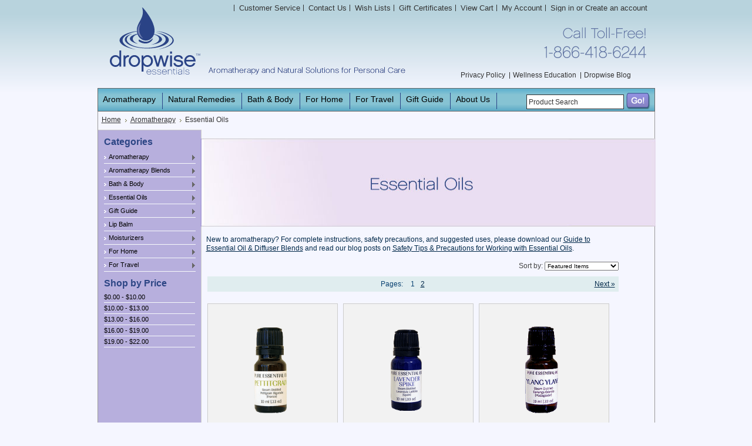

--- FILE ---
content_type: text/html; charset=UTF-8
request_url: https://www.dropwise.com/categories/Aromatherapy/Essential-Oils/
body_size: 8340
content:
<!DOCTYPE html PUBLIC "-//W3C//DTD XHTML 1.0 Transitional//EN" "http://www.w3.org/TR/xhtml1/DTD/xhtml1-transitional.dtd">
<html xml:lang="en" lang="en" xmlns="http://www.w3.org/1999/xhtml">
<head>
    <meta name="google-site-verification" content="06nNTDXCj9Q7snvH3UWGV42GxUf7RsG2fsnZ2KHfiL4" />
    <meta name="msvalidate.01" content="DE5A1DF856DEF3E4D85A3EAC074D8AEC" />
    

    <title>Pure Essential Oils, Organic Essential Oils, & CO2 Extracts</title>

    <meta http-equiv="Content-Type" content="text/html; charset=UTF-8" />
    <meta name="description" content="" />
    <meta name="keywords" content="" />
    
    <link rel='canonical' href='https://www.dropwise.com/categories/Aromatherapy/Essential-Oils/' />
    
    <meta http-equiv="Content-Script-Type" content="text/javascript" />
    <meta http-equiv="Content-Style-Type" content="text/css" />
    <meta property="og:image" content="https://cdn2.bigcommerce.com/server2100/759a0/product_images/uploaded_images/dw-logo-facebook-share.png?t=1398725710" />
    <link rel="shortcut icon" href="https://cdn2.bigcommerce.com/server2100/759a0/product_images/favicon.ico" />
    <link rel="apple-touch-icon" href="https://cdn2.bigcommerce.com/server2100/759a0/product_images/uploaded_images/apple-touch-icon.png?t=1398725710" />

    
    <!-- begin: js page tag -->
    <script language="javascript" type="text/javascript">
        (function(){
            // this happens before external dependencies (and dom ready) to reduce page flicker
            var node, i;
            for (i = window.document.childNodes.length; i--;) {
                node = window.document.childNodes[i];
                if (node.nodeName == 'HTML') {
                    node.className += ' javascript';
                }
            }
        })();
    </script>
    <!-- end: js page tag -->
     <link href="https://cdn9.bigcommerce.com/r-50b4fa8997ce43839fb9457331bc39687cd8345a/themes/__master/Styles/styles.css" type="text/css" rel="stylesheet" /><link href="https://cdn1.bigcommerce.com/server2100/759a0/templates/__custom/Styles/styles.css?t=1696213411" media="all" type="text/css" rel="stylesheet" />
<link href="https://cdn9.bigcommerce.com/r-c71b9995f4a706510d16ad47d2472c26eb88e9bf/themes/Beauty/Styles/iselector.css" media="all" type="text/css" rel="stylesheet" />
<link href="https://cdn1.bigcommerce.com/server2100/759a0/templates/__custom/Styles/turquoise.css?t=1696213411" media="all" type="text/css" rel="stylesheet" />
<!--[if IE]><link href="https://cdn1.bigcommerce.com/server2100/759a0/templates/__custom/Styles/ie.css?t=1696213411" media="all" type="text/css" rel="stylesheet" /><![endif]-->
<link href="https://cdn1.bigcommerce.com/server2100/759a0/templates/__custom/Styles/custom.css?t=1696213411" type="text/css" rel="stylesheet" /><link href="https://cdn9.bigcommerce.com/r-50b4fa8997ce43839fb9457331bc39687cd8345a/themes/__master/Styles/product.attributes.css" type="text/css" rel="stylesheet" /><link href="https://cdn9.bigcommerce.com/r-098fe5f4938830d40a5d5433badac2d4c1c010f5/javascript/jquery/themes/cupertino/ui.all.css" type="text/css" rel="stylesheet" /><link href="https://cdn9.bigcommerce.com/r-50b4fa8997ce43839fb9457331bc39687cd8345a/themes/__master/Styles/product.quickview.css" type="text/css" rel="stylesheet" /><link href="https://cdn9.bigcommerce.com/r-098fe5f4938830d40a5d5433badac2d4c1c010f5/javascript/superfish/css/store.css" type="text/css" rel="stylesheet" /><link type="text/css" rel="stylesheet" href="https://cdn9.bigcommerce.com/r-098fe5f4938830d40a5d5433badac2d4c1c010f5/javascript/jquery/plugins/imodal/imodal.css" />

    <!-- Tell the browsers about our RSS feeds -->
    <link rel="alternate" type="application/rss+xml" title="New Products in Essential Oils (RSS 2.0)" href="https://www.dropwise.com/rss.php?categoryid=50&amp;type=rss" />
<link rel="alternate" type="application/atom+xml" title="New Products in Essential Oils (Atom 0.3)" href="https://www.dropwise.com/rss.php?categoryid=50&amp;type=atom" />
<link rel="alternate" type="application/rss+xml" title="Popular Products in Essential Oils (RSS 2.0)" href="https://www.dropwise.com/rss.php?action=popularproducts&amp;categoryid=50&amp;type=rss" />
<link rel="alternate" type="application/atom+xml" title="Popular Products in Essential Oils (Atom 0.3)" href="https://www.dropwise.com/rss.php?action=popularproducts&amp;categoryid=50&amp;type=atom" />
<link rel="alternate" type="application/rss+xml" title="Latest News (RSS 2.0)" href="https://www.dropwise.com/rss.php?action=newblogs&amp;type=rss" />
<link rel="alternate" type="application/atom+xml" title="Latest News (Atom 0.3)" href="https://www.dropwise.com/rss.php?action=newblogs&amp;type=atom" />
<link rel="alternate" type="application/rss+xml" title="New Products (RSS 2.0)" href="https://www.dropwise.com/rss.php?type=rss" />
<link rel="alternate" type="application/atom+xml" title="New Products (Atom 0.3)" href="https://www.dropwise.com/rss.php?type=atom" />
<link rel="alternate" type="application/rss+xml" title="Popular Products (RSS 2.0)" href="https://www.dropwise.com/rss.php?action=popularproducts&amp;type=rss" />
<link rel="alternate" type="application/atom+xml" title="Popular Products (Atom 0.3)" href="https://www.dropwise.com/rss.php?action=popularproducts&amp;type=atom" />


    <!-- Include visitor tracking code (Spring Metrics) -->
    <!-- Start Tracking Code for analytics_googleanalytics -->

<script type="text/javascript">

  var _gaq = _gaq || [];
  _gaq.push(['_setAccount', 'UA-1087501-1']);
  _gaq.push(['_trackPageview']);

  (function() {
    var ga = document.createElement('script'); ga.type = 'text/javascript'; ga.async = true;
    ga.src = ('https:' == document.location.protocol ? 'https://ssl' : 'http://www') + '.google-analytics.com/ga.js';
    var s = document.getElementsByTagName('script')[0]; s.parentNode.insertBefore(ga, s);
  })();

</script>

<script type="text/javascript" src="https://kn113.infusionsoft.com/app/webTracking/getTrackingCode?trackingId=1ddbfe9647ddde646d99009fb137ac2b"></script>

 <meta name="p:domain_verify" content="85d2d9bd179318a709544eb3b28e72d9"/> 

<!-- End Tracking Code for analytics_googleanalytics -->



    

    <style type="text/css"> #Header { background-image: url("https://cdn2.bigcommerce.com/server2100/759a0/product_images/header_images/Beauty_headerImage.png?t=1580719639"); } </style>

    <script type="text/javascript" src="https://cdn9.bigcommerce.com/r-098fe5f4938830d40a5d5433badac2d4c1c010f5/javascript/jquery/1.7.2/jquery.min.js"></script>
    <script type="text/javascript" src="/content/javascript/affiliate.js"></script>
    <script type="text/javascript" src="https://www.dropwise.com/javascript/menudrop.js?"></script>
    <script type="text/javascript" src="https://www.dropwise.com/javascript/common.js?"></script>
    <script type="text/javascript" src="https://www.dropwise.com/javascript/iselector.js?"></script>

    <script type="text/javascript">
    //<![CDATA[
    config.ShopPath = 'https://www.dropwise.com';
    config.AppPath = '';
    config.FastCart = 1;
    var ThumbImageWidth = 250;
    var ThumbImageHeight = 205;
    //]]>
    </script>
    
<script type="text/javascript">
ShowImageZoomer = false;
$(document).ready(function() {
	
	function loadQuickView() {
		$(".QuickView").quickview({
			buttonText: "Quick View",
			buttonColor: "#f7f7f7",
			gradientColor: "#dcdbdb",
			textColor: "#000000"
		});
	}

	$(document).on('SearchReload', function() {
		loadQuickView();
	});

	loadQuickView();
});
</script>
<script type="text/javascript" src="https://cdn9.bigcommerce.com/r-098fe5f4938830d40a5d5433badac2d4c1c010f5/javascript/jquery/plugins/jqueryui/1.8.18/jquery-ui.min.js"></script>
<script type="text/javascript" src="https://cdn9.bigcommerce.com/r-098fe5f4938830d40a5d5433badac2d4c1c010f5/javascript/jquery/plugins/validate/jquery.validate.js"></script>
<script type="text/javascript" src="https://cdn9.bigcommerce.com/r-098fe5f4938830d40a5d5433badac2d4c1c010f5/javascript/product.functions.js"></script>
<script type="text/javascript" src="https://cdn9.bigcommerce.com/r-098fe5f4938830d40a5d5433badac2d4c1c010f5/javascript/product.attributes.js"></script>
<script type="text/javascript" src="https://cdn9.bigcommerce.com/r-098fe5f4938830d40a5d5433badac2d4c1c010f5/javascript/quickview.js"></script>
<script type="text/javascript" src="https://cdn9.bigcommerce.com/r-098fe5f4938830d40a5d5433badac2d4c1c010f5/javascript/quickview.initialise.js"></script><script type="text/javascript">
(function () {
    var xmlHttp = new XMLHttpRequest();

    xmlHttp.open('POST', 'https://bes.gcp.data.bigcommerce.com/nobot');
    xmlHttp.setRequestHeader('Content-Type', 'application/json');
    xmlHttp.send('{"store_id":"71404","timezone_offset":"-7","timestamp":"2026-01-19T02:45:24.13373000Z","visit_id":"c67913a8-c7ab-48cb-af4a-cef4a4755050","channel_id":1}');
})();
</script>
<script type="text/javascript" src="https://cdn9.bigcommerce.com/r-098fe5f4938830d40a5d5433badac2d4c1c010f5/javascript/jquery/plugins/jquery.form.js"></script>
<script type="text/javascript" src="https://cdn9.bigcommerce.com/r-098fe5f4938830d40a5d5433badac2d4c1c010f5/javascript/jquery/plugins/imodal/imodal.js"></script>
<script type="text/javascript" src="https://checkout-sdk.bigcommerce.com/v1/loader.js" defer></script>
<script type="text/javascript">
var BCData = {};
</script>

    <script type="text/javascript" src="https://cdn9.bigcommerce.com/r-098fe5f4938830d40a5d5433badac2d4c1c010f5/javascript/quicksearch.js"></script>
    
    
    <link href="/template/Styles/ie.css?eca2e" rel="stylesheet" type="text/css" media="all"/>
    
    
</head>


<body>
    <div id="Container">
            <div id="AjaxLoading"><img src="https://cdn2.bigcommerce.com/server2100/759a0/templates/__custom/images/ajax-loader.gif?t=1696213411" alt="" />&nbsp; Loading... Please wait...</div>
        

        
        <div id="Outer">
            <div id="Header">
                        
        
        <div id="TopMenu">
            <ul style="display:">
                <!--<li style="display:none" class="HeaderLiveChat">
                    
                </li>-->
                <li><a href="/pages/Customer-Service.html" class="First">Customer Service</a></li>  
                <li><a href="/pages/Contact-Us.html">Contact Us</a></li>      
                
                 <li style="display:"><a href="https://www.dropwise.com/wishlist.php">Wish Lists</a></li>
                                
                                <li><a href="https://www.dropwise.com/giftcertificates.php">Gift Certificates</a></li>    
                        
               <li style="display:" class="CartLink"><a href="https://www.dropwise.com/cart.php">View Cart <span></span></a></li>
               
                          <li style="display:"><a href="https://www.dropwise.com/account.php">My Account</a></li>
                 <li style="display:">
            <div><a href='https://www.dropwise.com/login.php' onclick=''>Sign in</a> or <a href='https://www.dropwise.com/login.php?action=create_account' onclick=''>Create an account</a></div>
        </li>
                       <li style="display:"><a href="https://www.dropwise.com/orderstatus.php">%%LNG_AccountOptions%%</a></li>
                  
                  
            </ul>
               
            <br class="Clear" />
        </div>
                <div id="Logo">
                    <a href="https://www.dropwise.com/"><img src="/product_images/logo.png" border="0" id="LogoImage" alt="Dropwise Essentials" /></a>

                </div>
                <div id="topmenu2">

                    <ul>
<li class="First"><a href="/pages/Customer-Service.html">Privacy Policy</a> </li>
<li><a href="http://dropwise.com/Wellness-Education/">Wellness Education</a>  </li>
<li><a href="http://dropwiseblog.com" target="_blank">Dropwise Blog</a> </li>
                    </ul>
                </div>
                <br class="Clear" />
            </div>
 <br class="Clear" />
   <div id="menu-bg">                                                 
    <div id="Menu">
        <ul>
	<li class="HasSubMenu ">
		<a href="http://dropwise.com/categories/Aromatherapy/"><span>Aromatherapy</span></a>
		<ul>
	<li><a href="http://dropwise.com/categories/Aromatherapy/Spray-Misters/">Aromatherapy Misters</a></li><li><a href="http://dropwise.com/categories/Aromatherapy/Diffusers/">Diffusers</a></li><li><a href="http://dropwise.com/categories/Aromatherapy/Essential-Oils/">Essential Oils</a></li><li><a href="http://www.dropwise.com/essential-oils-for-pregnancy/">Essential Oil Products for Pregnancy</a></li><li><a href="http://www.dropwise.com/essential-oil-remedies/">Essential Oil Remedies</a></li><li><a href="http://www.dropwise.com/natural-remedies-for-anxiety/">Remedies for Anxiety</a></li><li><a href="http://www.dropwise.com/natural-remedies-for-depression/">Remedies for Depression</a></li>
</ul>
	</li>	<li class="HasSubMenu ">
		<a href="http://www.dropwise.com/pages/natural-remedies/natural-remedies-for-anxiety.html"><span>Natural Remedies</span></a>
		<ul>
	<li><a href="https://www.dropwise.com/pages/natural-remedies/aromatherapy-stress-relief.html">Aromatherapy Stress Relief</a></li><li><a href="https://www.dropwise.com/pages/essential-oils-during-pregnancy.html">Essential Oils During Pregnancy</a></li><li><a href="https://www.dropwise.com/pages/natural-remedies/natural-remedies-for-anxiety.html">Natural Remedies for Anxiety</a></li><li><a href="https://www.dropwise.com/pages/natural-remedies/natural-remedies-for-depression.html">Natural Remedies for Depression</a></li>
</ul>
	</li>	<li class="HasSubMenu ">
		<a href="http://dropwise.com/Bath-%26-Body/"><span>Bath &amp; Body</span></a>
		<ul>
	<li><a href="http://www.dropwise.com/bath-body/combo-sets/">Bath &amp; Body Combination Sets</a></li><li><a href="http://dropwise.com/categories/bath-body/Bath-Accessories/">Bath Accessories</a></li><li><a href="http://dropwise.com/categories/bath-body/Body-Sprays/">Body Spray</a></li><li><a href="http://dropwise.com/categories/Moisturizers/Body-Oils/">Body Oil</a></li><li><a href="http://dropwise.com/categories/bath-body/Body-Washes/">Body Wash</a></li><li><a href="http://dropwise.com/categories/bath-body/Lip-Balms/">Lip Balms</a></li><li><a href="http://dropwise.com/categories/bath-body/Lotions/">Lotion</a></li>
</ul>
	</li>	<li class="HasSubMenu ">
		<a href="http://dropwise.com/categories/For-Home/"><span>For Home</span></a>
		<ul>
	<li><a href="http://dropwise.com/categories/For-Home/Diffusers/">Diffusers For Home</a></li><li><a href="http://dropwise.com/categories/For-Home/Diffuser-Blends/">Diffuser Blends For Home</a></li><li><a href="http://dropwise.com/categories/For-Home/Essential-Oils/">Essential Oils For Home</a></li><li><a href="http://dropwise.com/categories/For-Home/Natural-Remedies/">Natural Remedies For Home</a></li><li><a href="http://dropwise.com/categories/For-Home/Room-Sprays/">Room Sprays For Home</a></li>
</ul>
	</li>	<li class="HasSubMenu ">
		<a href="http://dropwise.com/categories/For-Travel/"><span>For Travel</span></a>
		<ul>
	<li><a href="http://dropwise.com/categories/For-Travel/Diffusers/">Diffusers For Travel</a></li><li><a href="http://dropwise.com/categories/For-Travel/Essential-Oils/">Essential Oils For Travel</a></li><li><a href="http://dropwise.com/categories/For-Travel/Mist-Sprays/">Mist Sprays</a></li><li><a href="http://www.dropwise.com/categories/For-Travel/Natural-Remedies/">Natural Remedies For Travel</a></li><li><a href="http://dropwise.com/categories/For-Travel/Travel-Sizes/">Travel Sizes</a></li>
</ul>
	</li>	<li class="HasSubMenu ">
		<a href="https://www.dropwise.com/categories/Gift-Guide.html"><span>Gift Guide</span></a>
		<ul>
	<li><a href="http://www.dropwise.com/deluxe-gift-sets/">Deluxe Bath &amp; Body Gift Sets</a></li><li><a href="http://dropwise.com/categories/Gift-Guide/For-Her/">For Her</a></li><li><a href="http://dropwise.com/categories/Gift-Guide/For-Him/">For Him</a></li><li><a href="http://dropwise.com/categories/Gift-Guide/For-Clients/">For Clients</a></li><li><a href="http://dropwise.com/categories/Gift-Guide/For-Couples/">For Couples</a></li><li><a href="http://dropwise.com/categories/Gift-Guide/For-Coworkers/">For Coworkers</a></li><li><a href="http://dropwise.com/categories/Gift-Guide/For-Teachers/">For Teachers</a></li><li><a href="http://dropwise.com/categories/Gift-Guide/Gift-Sets/">Gift Sets</a></li>
</ul>
	</li>	<li class="HasSubMenu ">
		<a href="https://www.dropwise.com/pages/About-Us.html"><span>About Us</span></a>
		<ul>
	<li><a href="https://www.dropwise.com/pages/Why-Dropwise.html">Why Dropwise</a></li><li><a href="https://www.dropwise.com/pages/Our-Story.html">Our Story</a></li><li><a href="https://www.dropwise.com/pages/Natural-Difference.html">The Natural Difference</a></li><li><a href="https://www.dropwise.com/pages/about-us/partners-and-affiliates.html">Partners and Affiliates</a></li><li><a href="https://www.dropwise.com/pages/Green-Initiatives.html">Green Initiatives</a></li><li><a href="https://www.dropwise.com/pages/Press.html">Press</a></li><li><a href="https://www.dropwise.com/pages/Customer-Service.html">Customer Service</a></li>
</ul>
	</li>
        </ul>
    </div>
<div id="search-area">
                         <div id="SearchForm">
                <form action="https://www.dropwise.com/search.php" method="get" onsubmit="return check_small_search_form()">
                    <input value="Product Search" type="text" name="search_query" id="search_query" class="Textbox" value="" />
                    <input type="image" src="https://cdn2.bigcommerce.com/server2100/759a0/templates/__custom/images/go.png?t=1696213411" class="Button" />
                </form>
                <!--
                <p>
                    <a href="https://www.dropwise.com/search.php?mode=advanced"><strong>Advanced Search</strong></a> |
                    <a href="https://www.dropwise.com/search.php?action=Tips">Search Tips</a>
                </p>
                -->
            </div>

            <script type="text/javascript">
                var QuickSearchAlignment = 'left';
                var QuickSearchWidth = '232px';
                lang.EmptySmallSearch = "You forgot to enter some search keywords.";
            </script>

            </div>
            </div>

    <div class="bg-left" id="Wrapper">
        				<div class="Block Moveable Panel Breadcrumb" id="CategoryBreadcrumb">
					<ul>
						<li><a href="https://www.dropwise.com/">Home</a></li><li><a href="https://www.dropwise.com/categories/Aromatherapy/">Aromatherapy</a></li><li>Essential Oils</li>
					</ul>
				</div>
        
        <div class="Left" id="LayoutColumn1">
            				<div class="Block CategoryList Moveable Panel" id="SideCategoryList">
					<h2>Categories</h2>
					<div class="BlockContent">
						<div class="SideCategoryListFlyout">
							<ul class="sf-menu sf-vertical">
<li><a href="https://www.dropwise.com/categories/Aromatherapy/">Aromatherapy</a><ul>
<li><a href="https://www.dropwise.com/carrier-oils-bases/">Carrier Oils &amp; Bases</a></li>
<li><a href="https://www.dropwise.com/aromatherapy-misters/">Aromatherapy Misters</a></li>
<li><a href="https://www.dropwise.com/categories/Aromatherapy/Diffusers/">Diffusers</a><ul>
<li><a href="https://www.dropwise.com/categories/Aromatherapy/Diffusers/Diffuser-Pads/">Diffuser Pads</a></li>

</ul>
</li>
<li><a href="https://www.dropwise.com/categories/Aromatherapy/Essential-Oils/">Essential Oils</a></li>
<li><a href="https://www.dropwise.com/essential-oils-for-pregnancy/">Essential Oils for Pregnancy</a><ul>
<li><a href="https://www.dropwise.com/essential-oils-for-pregnancy-e-book/">E-book</a></li>

</ul>
</li>
<li><a href="https://www.dropwise.com/categories/Aromatherapy/Essential-Oil-Collections/">Essential Oil Collections</a></li>
<li><a href="https://www.dropwise.com/essential-oil-remedies-1/">Essential Oil Remedies</a></li>
<li><a href="https://www.dropwise.com/natural-remedies-anxiety/">Natural Remedies, Anxiety</a></li>
<li><a href="https://www.dropwise.com/natural-remedies-depression/">Natural Remedies, Depression</a></li>

</ul>
</li>
<li><a href="https://www.dropwise.com/categories/Aromatherapy-Blends/">Aromatherapy Blends</a><ul>
<li><a href="https://www.dropwise.com/holiday-cheer/">Holiday Cheer</a></li>
<li><a href="https://www.dropwise.com/categories/Aromatherapy-Blends/Divine/">Divine</a></li>
<li><a href="https://www.dropwise.com/enchant/">Enchant</a></li>
<li><a href="https://www.dropwise.com/categories/Aromatherapy-Blends/Inspiration/">Inspiration</a></li>
<li><a href="https://www.dropwise.com/categories/Aromatherapy-Blends/Refresh/">Refresh</a></li>
<li><a href="https://www.dropwise.com/categories/Aromatherapy-Blends/Revitalize/">Revitalize</a></li>
<li><a href="https://www.dropwise.com/categories/Aromatherapy-Blends/Soothe/">Soothe</a></li>
<li><a href="https://www.dropwise.com/categories/Aromatherapy-Blends/Diffuser-Blends/">Diffuser Blends</a></li>
<li><a href="https://www.dropwise.com/categories/Aromatherapy-Blends/Natural-Remedies/">Natural Remedies</a></li>

</ul>
</li>
<li><a href="https://www.dropwise.com/bath-body/">Bath &amp; Body</a><ul>
<li><a href="https://www.dropwise.com/categories/bath-body/Bath-Accessories/">Bath Accessories</a></li>
<li><a href="https://www.dropwise.com/categories/bath-body/Body-Oils/">Body Oils</a><ul>
<li><a href="https://www.dropwise.com/categories/bath-body/Body-Oils/Body-Oil-Duos/">Body Oil Duos</a></li>

</ul>
</li>
<li><a href="https://www.dropwise.com/categories/bath-body/Body-Sprays/">Body Sprays</a></li>
<li><a href="https://www.dropwise.com/categories/bath-body/Body-Washes/">Body Washes</a></li>
<li><a href="https://www.dropwise.com/bath-body/combo-sets/">Combination Sets</a></li>
<li><a href="https://www.dropwise.com/categories/Bath-Body/Lip-Balms/">Lip Balms</a></li>
<li><a href="https://www.dropwise.com/categories/bath-body/Lotions/">Lotions</a></li>

</ul>
</li>
<li><a href="https://www.dropwise.com/categories/Essential-Oils/">Essential Oils</a><ul>
<li><a href="https://www.dropwise.com/carrier-oils-bases-1/">Carrier Oils &amp; Bases</a></li>
<li><a href="https://www.dropwise.com/essential-oil-collections/">Essential Oil Collections</a></li>
<li><a href="https://www.dropwise.com/categories/Essential-Oils/Single-Oils/">Single Oils</a></li>
<li><a href="https://www.dropwise.com/essential-oil-remedies/">Essential Oil Remedies</a></li>

</ul>
</li>
<li><a href="https://www.dropwise.com/gift-guide/">Gift Guide</a><ul>
<li><a href="https://www.dropwise.com/deluxe-gift-sets/">Deluxe Gift Sets</a></li>
<li><a href="https://www.dropwise.com/categories/Gift-Guide/For-Her/">For Her</a></li>
<li><a href="https://www.dropwise.com/categories/Gift-Guide/For-Him/">For Him</a></li>
<li><a href="https://www.dropwise.com/categories/Gift-Guide/For-Clients/">For Clients</a></li>
<li><a href="https://www.dropwise.com/categories/Gift-Guide/For-Coworkers/">For Coworkers</a></li>
<li><a href="https://www.dropwise.com/for-couples/">For Couples</a></li>
<li><a href="https://www.dropwise.com/categories/Gift-Guide/For-Teachers/">For Teachers</a></li>
<li><a href="https://www.dropwise.com/categories/Gift-Guide/Gift-Sets/">Gift Sets</a></li>

</ul>
</li>
<li><a href="https://www.dropwise.com/categories/Lip-Balm/">Lip Balm</a></li>
<li><a href="https://www.dropwise.com/categories/Moisturizers/">Moisturizers</a><ul>
<li><a href="https://www.dropwise.com/categories/Moisturizers/Body-Oils/">Body Oils</a></li>
<li><a href="https://www.dropwise.com/categories/Moisturizers/Lotions/">Lotions</a></li>

</ul>
</li>
<li><a href="https://www.dropwise.com/categories/For-Home/">For Home</a><ul>
<li><a href="https://www.dropwise.com/categories/For-Home/Diffuser-Blends/">Diffuser Blends</a></li>
<li><a href="https://www.dropwise.com/categories/For-Home/Diffusers/">Diffusers</a><ul>
<li><a href="https://www.dropwise.com/categories/For-Home/Diffusers/Diffuser-Pads/">Diffuser Pads</a></li>

</ul>
</li>
<li><a href="https://www.dropwise.com/categories/For-Home/Essential-Oils/">Essential Oils</a></li>
<li><a href="https://www.dropwise.com/categories/For-Home/Natural-Remedies/">Natural Remedies</a></li>
<li><a href="https://www.dropwise.com/categories/For-Home/Room-Sprays/">Room Sprays</a></li>

</ul>
</li>
<li><a href="https://www.dropwise.com/categories/For-Travel/">For Travel</a><ul>
<li><a href="https://www.dropwise.com/categories/For-Travel/Diffusers/">Diffusers</a><ul>
<li><a href="https://www.dropwise.com/categories/For-Travel/Diffusers/Diffuser-Pads/">Diffuser Pads</a></li>

</ul>
</li>
<li><a href="https://www.dropwise.com/categories/For-Travel/Essential-Oils/">Essential Oils</a></li>
<li><a href="https://www.dropwise.com/categories/For-Travel/Mist-Sprays/">Mist Sprays</a></li>
<li><a href="https://www.dropwise.com/categories/For-Travel/Natural-Remedies/">Natural Remedies</a></li>
<li><a href="https://www.dropwise.com/categories/For-Travel/Travel-Sizes/">Travel Sizes</a></li>

</ul>
</li>

</ul>

							<div class="afterSideCategoryList"></div>
						</div>
					</div>
				</div>

            				<div class="Block ShopByPrice Moveable Panel" id="SideCategoryShopByPrice" style="display:">
					<h2>Shop by Price</h2>
					<div class="BlockContent">
						<ul>
							<li><a href="https://www.dropwise.com/categories/Aromatherapy/Essential-Oils/?price_min=0&price_max=10&sort=featured" rel="nofollow">$0.00 - $10.00</a></li><li><a href="https://www.dropwise.com/categories/Aromatherapy/Essential-Oils/?price_min=10&price_max=13&sort=featured" rel="nofollow">$10.00 - $13.00</a></li><li><a href="https://www.dropwise.com/categories/Aromatherapy/Essential-Oils/?price_min=13&price_max=16&sort=featured" rel="nofollow">$13.00 - $16.00</a></li><li><a href="https://www.dropwise.com/categories/Aromatherapy/Essential-Oils/?price_min=16&price_max=19&sort=featured" rel="nofollow">$16.00 - $19.00</a></li><li><a href="https://www.dropwise.com/categories/Aromatherapy/Essential-Oils/?price_min=19&price_max=22&sort=featured" rel="nofollow">$19.00 - $22.00</a></li>
						</ul>
					</div>
				</div>
            
            <div class="Block Moveable Panel" id="SideNewsletterBox" style="display:none;"></div>
            <div class="Block Moveable Panel" id="SideLiveChatServices" style="display:none;"></div>
        </div>
        <div class="Content Wide WideWithLeft" id="LayoutColumn2">
            
             
            <div id="CategoryHeading1">                 <div class="Block Moveable Panel" id="CategoryHeading">
                    <div class="BlockContent">
                        
                        
                 <!-- <h2>Essential Oils</h2> -->
                        

                        <div class="CategoryDescription">
                        
                            <p><img class="__mce_add_custom__" title="prod-banner-essential-oils.jpg" src="https://cdn2.bigcommerce.com/server2100/759a0/product_images/uploaded_images/prod-banner-essential-oils.jpg?t=1398725710" alt="prod-banner-essential-oils.jpg" width="775" height="150" /></p>
<div style="margin-left: 10px;">
<p>New to aromatherapy? For complete instructions, safety precautions, and suggested uses, please download our&nbsp;<strong><a href="https://www.dropwise.com/content/downloads/dblend-guide.pdf" target="_blank">Guide to Essential Oil &amp; Diffuser Blends</a></strong>&nbsp;and read our blog posts on&nbsp;<strong><a href="http://dropwiseblog.com/category/safety-tips/" target="_blank">Safety Tips &amp; Precautions for Working with Essential Oils</a></strong>.</p>
</div>
                        
                        </div>
                     
                        <div class="FloatRight SortBox">
	<form action="https://www.dropwise.com/categories/Aromatherapy/Essential-Oils/" method="get">
		
		Sort by:
		<select name="sort" id="sort" onchange="this.form.submit()">
			<option selected="selected" value="featured">Featured Items</option>
			<option  value="newest">Newest Items</option>
			<option  value="bestselling">Bestselling</option>
			<option  value="alphaasc">Alphabetical: A to Z</option>
			<option  value="alphadesc">Alphabetical: Z to A</option>
			<option  value="avgcustomerreview">Avg. Customer Review</option>
			<option  value="priceasc">Price: Low to High</option>
			<option  value="pricedesc">Price: High to Low</option>
		</select>
	</form>
</div>

                        <br class="Clear">
                    </div>
                </div> </div>
            				<div class="Block Moveable Panel" id="CategoryPagingTop">
						<div class="CategoryPagination">
		<div class="FloatLeft"></div>
		<div class="FloatRight"><a href="https://www.dropwise.com/categories/Aromatherapy/Essential-Oils/?sort=featured&page=2">Next &raquo;</a></div>
		<ul class="PagingList">
			<li>Pages:</li>
			<li class="ActivePage">1</li><li><a href="https://www.dropwise.com/categories/Aromatherapy/Essential-Oils/?sort=featured&page=2">2</a></li>
		</ul>
	</div>
				</div>
            <div id="category"> 				<div class="Block CategoryContent Moveable Panel" id="CategoryContent">
					<script type="text/javascript">
						lang.CompareSelectMessage = 'Please choose at least 2 products to compare.';
						lang.PleaseSelectAProduct = 'Please select at least one product to add to your cart.';
						config.CompareLink = 'https://www.dropwise.com/compare/';
					</script>
					
					
					<form name="frmCompare" id="frmCompare" action="https://www.dropwise.com/compare/" method="get" onsubmit="return compareProducts(config.CompareLink)">
						
						<ul class="ProductList ">
														<li class="Odd">
								<div class="ProductImage QuickView" data-product="605">
									<a href="https://www.dropwise.com/essential-oil-petitgrain/"><img src="https://cdn2.bigcommerce.com/server2100/759a0/products/605/images/378/eo-pettitgrain__70267.1344460007.250.205.gif?c=2" alt="Essential Oil, Petitgrain" /></a>
								</div>
								<div class="ProductDetails">
									<strong><a href="https://www.dropwise.com/essential-oil-petitgrain/" class="">Essential Oil, Petitgrain</a></strong>
								</div>
								<div class="ProductPriceRating">
									<em>$9.25</em>
									<span class="Rating Rating0"><img src="https://cdn2.bigcommerce.com/server2100/759a0/templates/__custom/images/IcoRating0.gif?t=1696213411" alt="" style="" /></span>
								</div>
								<div class="ProductCompareButton" style="display:none">
									<input type="checkbox" class="CheckBox" name="compare_product_ids" id="compare_605" value="605" onclick="product_comparison_box_changed(this.checked)" /> <label for="compare_605">Compare</label> <br />
								</div>
								<div class="ProductActionAdd" style="display:;">
									<a href="https://www.dropwise.com/cart.php?action=add&product_id=605">Add To Cart</a>
								</div>
							</li>							<li class="Even">
								<div class="ProductImage QuickView" data-product="604">
									<a href="https://www.dropwise.com/essential-oil-spike-lavender/"><img src="https://cdn2.bigcommerce.com/server2100/759a0/products/604/images/376/eo-lavender-spike__87002.1344459842.250.205.gif?c=2" alt="Essential Oil, Spike Lavender" /></a>
								</div>
								<div class="ProductDetails">
									<strong><a href="https://www.dropwise.com/essential-oil-spike-lavender/" class="">Essential Oil, Spike Lavender</a></strong>
								</div>
								<div class="ProductPriceRating">
									<em>$9.00</em>
									<span class="Rating Rating0"><img src="https://cdn2.bigcommerce.com/server2100/759a0/templates/__custom/images/IcoRating0.gif?t=1696213411" alt="" style="" /></span>
								</div>
								<div class="ProductCompareButton" style="display:none">
									<input type="checkbox" class="CheckBox" name="compare_product_ids" id="compare_604" value="604" onclick="product_comparison_box_changed(this.checked)" /> <label for="compare_604">Compare</label> <br />
								</div>
								<div class="ProductActionAdd" style="display:;">
									<a href="https://www.dropwise.com/cart.php?action=add&product_id=604">Add To Cart</a>
								</div>
							</li>							<li class="Odd">
								<div class="ProductImage QuickView" data-product="603">
									<a href="https://www.dropwise.com/essential-oil-ylang-ylang/"><img src="https://cdn2.bigcommerce.com/server2100/759a0/products/603/images/374/eo-ylang__27730.1344459676.250.205.gif?c=2" alt="Essential Oil, Ylang Ylang" /></a>
								</div>
								<div class="ProductDetails">
									<strong><a href="https://www.dropwise.com/essential-oil-ylang-ylang/" class="">Essential Oil, Ylang Ylang</a></strong>
								</div>
								<div class="ProductPriceRating">
									<em>$16.00</em>
									<span class="Rating Rating0"><img src="https://cdn2.bigcommerce.com/server2100/759a0/templates/__custom/images/IcoRating0.gif?t=1696213411" alt="" style="" /></span>
								</div>
								<div class="ProductCompareButton" style="display:none">
									<input type="checkbox" class="CheckBox" name="compare_product_ids" id="compare_603" value="603" onclick="product_comparison_box_changed(this.checked)" /> <label for="compare_603">Compare</label> <br />
								</div>
								<div class="ProductActionAdd" style="display:;">
									<a href="https://www.dropwise.com/cart.php?action=add&product_id=603">Add To Cart</a>
								</div>
							</li>							<li class="Even">
								<div class="ProductImage QuickView" data-product="588">
									<a href="https://www.dropwise.com/certified-organic-essential-oil-lemon/"><img src="https://cdn2.bigcommerce.com/server2100/759a0/products/588/images/309/eo-lemon__74256.1314333200.250.205.gif?c=2" alt="Certified Organic Essential Oil, Lemon" /></a>
								</div>
								<div class="ProductDetails">
									<strong><a href="https://www.dropwise.com/certified-organic-essential-oil-lemon/" class="">Certified Organic Essential Oil, Lemon</a></strong>
								</div>
								<div class="ProductPriceRating">
									<em>$11.50</em>
									<span class="Rating Rating0"><img src="https://cdn2.bigcommerce.com/server2100/759a0/templates/__custom/images/IcoRating0.gif?t=1696213411" alt="" style="" /></span>
								</div>
								<div class="ProductCompareButton" style="display:none">
									<input type="checkbox" class="CheckBox" name="compare_product_ids" id="compare_588" value="588" onclick="product_comparison_box_changed(this.checked)" /> <label for="compare_588">Compare</label> <br />
								</div>
								<div class="ProductActionAdd" style="display:;">
									<a href="https://www.dropwise.com/cart.php?action=add&product_id=588">Add To Cart</a>
								</div>
							</li>							<li class="Odd">
								<div class="ProductImage QuickView" data-product="478">
									<a href="https://www.dropwise.com/certified-organic-essential-oil-tea-tree/"><img src="https://cdn2.bigcommerce.com/server2100/759a0/products/478/images/67/eo-organic-teatree__63299.1291061692.250.205.gif?c=2" alt="Certified Organic Essential Oil, Tea Tree" /></a>
								</div>
								<div class="ProductDetails">
									<strong><a href="https://www.dropwise.com/certified-organic-essential-oil-tea-tree/" class="">Certified Organic Essential Oil, Tea Tree</a></strong>
								</div>
								<div class="ProductPriceRating">
									<em>$12.50</em>
									<span class="Rating Rating0"><img src="https://cdn2.bigcommerce.com/server2100/759a0/templates/__custom/images/IcoRating0.gif?t=1696213411" alt="" style="" /></span>
								</div>
								<div class="ProductCompareButton" style="display:none">
									<input type="checkbox" class="CheckBox" name="compare_product_ids" id="compare_478" value="478" onclick="product_comparison_box_changed(this.checked)" /> <label for="compare_478">Compare</label> <br />
								</div>
								<div class="ProductActionAdd" style="display:;">
									<a href="https://www.dropwise.com/cart.php?action=add&product_id=478">Add To Cart</a>
								</div>
							</li>							<li class="Even">
								<div class="ProductImage QuickView" data-product="477">
									<a href="https://www.dropwise.com/essential-oil-marjoram-spanish/"><img src="https://cdn2.bigcommerce.com/server2100/759a0/products/477/images/66/eo-marjoram__95946.1291061692.250.205.gif?c=2" alt="Essential Oil, Marjoram (Spanish)" /></a>
								</div>
								<div class="ProductDetails">
									<strong><a href="https://www.dropwise.com/essential-oil-marjoram-spanish/" class="">Essential Oil, Marjoram (Spanish)</a></strong>
								</div>
								<div class="ProductPriceRating">
									<em>$9.50</em>
									<span class="Rating Rating0"><img src="https://cdn2.bigcommerce.com/server2100/759a0/templates/__custom/images/IcoRating0.gif?t=1696213411" alt="" style="" /></span>
								</div>
								<div class="ProductCompareButton" style="display:none">
									<input type="checkbox" class="CheckBox" name="compare_product_ids" id="compare_477" value="477" onclick="product_comparison_box_changed(this.checked)" /> <label for="compare_477">Compare</label> <br />
								</div>
								<div class="ProductActionAdd" style="display:;">
									<a href="https://www.dropwise.com/cart.php?action=add&product_id=477">Add To Cart</a>
								</div>
							</li>							<li class="Odd">
								<div class="ProductImage QuickView" data-product="476">
									<a href="https://www.dropwise.com/certified-organic-essential-oil-orange/"><img src="https://cdn2.bigcommerce.com/server2100/759a0/products/476/images/65/eo-organic-orange__51887.1291061691.250.205.gif?c=2" alt="Certified Organic Essential Oil, Orange" /></a>
								</div>
								<div class="ProductDetails">
									<strong><a href="https://www.dropwise.com/certified-organic-essential-oil-orange/" class="">Certified Organic Essential Oil, Orange</a></strong>
								</div>
								<div class="ProductPriceRating">
									<em>$8.50</em>
									<span class="Rating Rating0"><img src="https://cdn2.bigcommerce.com/server2100/759a0/templates/__custom/images/IcoRating0.gif?t=1696213411" alt="" style="" /></span>
								</div>
								<div class="ProductCompareButton" style="display:none">
									<input type="checkbox" class="CheckBox" name="compare_product_ids" id="compare_476" value="476" onclick="product_comparison_box_changed(this.checked)" /> <label for="compare_476">Compare</label> <br />
								</div>
								<div class="ProductActionAdd" style="display:;">
									<a href="https://www.dropwise.com/cart.php?action=add&product_id=476">Add To Cart</a>
								</div>
							</li>							<li class="Even">
								<div class="ProductImage QuickView" data-product="475">
									<a href="https://www.dropwise.com/certified-organic-essential-oil-eucalyptus-polybractae/"><img src="https://cdn2.bigcommerce.com/server2100/759a0/products/475/images/274/eo-eucalyptuspb__41196.1294914233.250.205.gif?c=2" alt="Certified Organic Essential Oil, Eucalyptus Polybractae" /></a>
								</div>
								<div class="ProductDetails">
									<strong><a href="https://www.dropwise.com/certified-organic-essential-oil-eucalyptus-polybractae/" class="">Certified Organic Essential Oil, Eucalyptus Polybractae</a></strong>
								</div>
								<div class="ProductPriceRating">
									<em>$14.50</em>
									<span class="Rating Rating0"><img src="https://cdn2.bigcommerce.com/server2100/759a0/templates/__custom/images/IcoRating0.gif?t=1696213411" alt="" style="" /></span>
								</div>
								<div class="ProductCompareButton" style="display:none">
									<input type="checkbox" class="CheckBox" name="compare_product_ids" id="compare_475" value="475" onclick="product_comparison_box_changed(this.checked)" /> <label for="compare_475">Compare</label> <br />
								</div>
								<div class="ProductActionAdd" style="display:;">
									<a href="https://www.dropwise.com/cart.php?action=add&product_id=475">Add To Cart</a>
								</div>
							</li>							<li class="Odd">
								<div class="ProductImage QuickView" data-product="474">
									<a href="https://www.dropwise.com/essential-oil-tangerine/"><img src="https://cdn2.bigcommerce.com/server2100/759a0/products/474/images/173/eo-tangerine__34676.1291167173.250.205.gif?c=2" alt="Essential Oil, Tangerine" /></a>
								</div>
								<div class="ProductDetails">
									<strong><a href="https://www.dropwise.com/essential-oil-tangerine/" class="">Essential Oil, Tangerine</a></strong>
								</div>
								<div class="ProductPriceRating">
									<em>$7.50</em>
									<span class="Rating Rating0"><img src="https://cdn2.bigcommerce.com/server2100/759a0/templates/__custom/images/IcoRating0.gif?t=1696213411" alt="" style="" /></span>
								</div>
								<div class="ProductCompareButton" style="display:none">
									<input type="checkbox" class="CheckBox" name="compare_product_ids" id="compare_474" value="474" onclick="product_comparison_box_changed(this.checked)" /> <label for="compare_474">Compare</label> <br />
								</div>
								<div class="ProductActionAdd" style="display:;">
									<a href="https://www.dropwise.com/cart.php?action=add&product_id=474">Add To Cart</a>
								</div>
							</li>							<li class="Even">
								<div class="ProductImage QuickView" data-product="472">
									<a href="https://www.dropwise.com/essential-oil-rosemary/"><img src="https://cdn2.bigcommerce.com/server2100/759a0/products/472/images/64/eo-rosemary__47616.1291061691.250.205.gif?c=2" alt="Essential Oil, Rosemary" /></a>
								</div>
								<div class="ProductDetails">
									<strong><a href="https://www.dropwise.com/essential-oil-rosemary/" class="">Essential Oil, Rosemary</a></strong>
								</div>
								<div class="ProductPriceRating">
									<em>$11.00</em>
									<span class="Rating Rating0"><img src="https://cdn2.bigcommerce.com/server2100/759a0/templates/__custom/images/IcoRating0.gif?t=1696213411" alt="" style="" /></span>
								</div>
								<div class="ProductCompareButton" style="display:none">
									<input type="checkbox" class="CheckBox" name="compare_product_ids" id="compare_472" value="472" onclick="product_comparison_box_changed(this.checked)" /> <label for="compare_472">Compare</label> <br />
								</div>
								<div class="ProductActionAdd" style="display:;">
									<a href="https://www.dropwise.com/cart.php?action=add&product_id=472">Add To Cart</a>
								</div>
							</li>							<li class="Odd">
								<div class="ProductImage QuickView" data-product="471">
									<a href="https://www.dropwise.com/essential-oil-grapefruit-pink/"><img src="https://cdn2.bigcommerce.com/server2100/759a0/products/471/images/63/eo-pink-grapefruit__59733.1291061691.250.205.gif?c=2" alt="Essential Oil, Grapefruit (Pink)" /></a>
								</div>
								<div class="ProductDetails">
									<strong><a href="https://www.dropwise.com/essential-oil-grapefruit-pink/" class="">Essential Oil, Grapefruit (Pink)</a></strong>
								</div>
								<div class="ProductPriceRating">
									<em>$9.00</em>
									<span class="Rating Rating0"><img src="https://cdn2.bigcommerce.com/server2100/759a0/templates/__custom/images/IcoRating0.gif?t=1696213411" alt="" style="" /></span>
								</div>
								<div class="ProductCompareButton" style="display:none">
									<input type="checkbox" class="CheckBox" name="compare_product_ids" id="compare_471" value="471" onclick="product_comparison_box_changed(this.checked)" /> <label for="compare_471">Compare</label> <br />
								</div>
								<div class="ProductActionAdd" style="display:;">
									<a href="https://www.dropwise.com/cart.php?action=add&product_id=471">Add To Cart</a>
								</div>
							</li>							<li class="Even">
								<div class="ProductImage QuickView" data-product="470">
									<a href="https://www.dropwise.com/essential-oil-peppermint-redistilled/"><img src="https://cdn2.bigcommerce.com/server2100/759a0/products/470/images/62/eo-peppermint__99947.1291061691.250.205.gif?c=2" alt="Essential Oil, Peppermint (Redistilled)" /></a>
								</div>
								<div class="ProductDetails">
									<strong><a href="https://www.dropwise.com/essential-oil-peppermint-redistilled/" class="">Essential Oil, Peppermint (Redistilled)</a></strong>
								</div>
								<div class="ProductPriceRating">
									<em>$9.50</em>
									<span class="Rating Rating0"><img src="https://cdn2.bigcommerce.com/server2100/759a0/templates/__custom/images/IcoRating0.gif?t=1696213411" alt="" style="" /></span>
								</div>
								<div class="ProductCompareButton" style="display:none">
									<input type="checkbox" class="CheckBox" name="compare_product_ids" id="compare_470" value="470" onclick="product_comparison_box_changed(this.checked)" /> <label for="compare_470">Compare</label> <br />
								</div>
								<div class="ProductActionAdd" style="display:;">
									<a href="https://www.dropwise.com/cart.php?action=add&product_id=470">Add To Cart</a>
								</div>
							</li>
						</ul>
						<br class="Clear" />
												<div class="CompareButton" style="display:none">
							<input type="image" value="Compare Selected" src="https://cdn2.bigcommerce.com/server2100/759a0/templates/__custom/images/turquoise/CompareButton.gif?t=1696213411" />
						</div>
					</form>
				</div> </div>
            				<div class="Block Moveable Panel PagingBottom" id="CategoryPagingBottom">
						<div class="CategoryPagination">
		<div class="FloatLeft"></div>
		<div class="FloatRight"><a href="https://www.dropwise.com/categories/Aromatherapy/Essential-Oils/?sort=featured&page=2">Next &raquo;</a></div>
		<ul class="PagingList">
			<li>Pages:</li>
			<li class="ActivePage">1</li><li><a href="https://www.dropwise.com/categories/Aromatherapy/Essential-Oils/?sort=featured&page=2">2</a></li>
		</ul>
	</div>
				</div>
            
        </div>
        <br class="Clear" />
    </div>
    <br class="Clear" />
<div id="footer-area">
<div id="links1">
<div id="link-head">About Us</div>
    <!--<div id="text-link"><a href="/pages/Why-Dropwise.html">Why Dropwise?</a></div>-->
    <div id="text-link"><a href="/pages/Our-Story.html">Our Story</a></div>
    
    <div id="text-link"><a href="/pages/Natural-Difference.html">Natural Difference</a></div>

    <div id="text-link"><a href="/pages/Green-Initiatives.html">Green Initiatives</a></div>
    <div id="text-link"><a href="/pages/about-us/partners-and-affiliates.html">Partners/Affiliates</a></div>
    <div id="text-link"><a href="/pages/Press.html">Press</a></div>
</div>


<div id="links2">
      <div id="link-head">Customer Service</div>
    <div id="text-link">
        <a href="/pages/Customer-Service.html">Policies</a></div>
    <div id="text-link"><a href="/pages/Contact-Us.html">Contact Us</a></div>
<div id="text-link"><a href="https://www.dropwise.com/orderstatus.php">Order Status</a></div>
    <div id="text-link"><a href="https://www.dropwise.com/wishlist.php">Wish Lists</a></div>
    <div id="text-link"><a href="https://www.dropwise.com/account.php">My Account</a></div>
</div>


<div id="links3">
<div id="link-head">Products</div>
    <div id="text-link"><a href="/categories/Aromatherapy/">Aromatherapy</a></div>
    <div id="text-link"><a href="https://www.dropwise.com/bath-body/">Bath and Body</a></div>
<div id="text-link"><a href="/categories/Moisturizers/">Moisturizers</a></div>
    <div id="text-link"><a href="https://www.dropwise.com/categories/bath-body/Lip-Balms/">Lips</a></div>
    <!--<div id="text-link"><a href="/categories/Bath-%26-Body/Soy-Candles/">Candles</a></div>-->
</div>

<div id="links4">
<div id="link-head">Shop</div>
    <div id="text-link"><a href="/categories/For-Home/">For Home</a></div>
    <div id="text-link"><a href="/categories/For-Travel/">For Travel</a></div>
    <div id="text-link"><a href="/categories/Gift-Guide/">For Gift Ideas</a></div>
    <div id="text-link"><a href="/categories/Essential-Oils/">For Essential Oils</a></div>
    <div id="text-link"><a href="/categories/Aromatherapy/Diffusers/">For Diffusers</a></div>
</div>

<div id="links5">
    <div id="link-head">Education</div>
    <!--<div id="text-link"><a href="/pages/Articles.html">Articles</a></div>-->
    <!--<div id="text-link"><a href="/pages/Video.html">Video</a></div>-->
 
    <!--<div id="text-link"><a href="http://www.dropwise.com/Wellness-Education/">Wellness Education</a></div>-->
<div id="text-link"><a href="/pages/Newsletter-Archive.html">Newsletter Archive</a></div>
    <!--<div id="text-link"><a href="/pages/Ingredients.html">Ingredients</a></div>-->
    <div id="text-link"><a href="http://www.dropwise.com/pages/aromatherapy-stress-relief.html" target="_blank">Aromatherapy Stress Relief</a></div>
    <div id="text-link"><a href="http://www.dropwise.com/pages/essential-oils-during-pregnancy.html" target="_blank">Essential Oils During Pregnancy</a></div>
    <div id="text-link"><a href="http://www.dropwise.com/pages/natural-remedies/natural-remedies-for-anxiety.html" target="_blank">Natural Remedies for Anxiety</a></div>
    <div id="text-link"><a href="http://www.dropwise.com/pages/natural-remedies/natural-remedies-for-depression.html" target="_blank">Natural Remedies for Depression</a></div>
    
    <!--<div id="text-link"><a href="https://www.dropwise.com/sitemap/">Site Map</a></div>-->
     
</div>
    
    


</div>
       


        <div id="Footer" style="background-color:#f5f6ff;">
            <p>
              
                Copyright 2026 Sustainable Health Solutions Inc. dba Dropwise Essentials. All Rights Reserved. </p>
  <!---->
<a href="https://plus.google.com/112278060787174592003" rel="publisher">Google+</a>  | <a href="https://www.dropwise.com/sitemap/"><span>Sitemap</span></a> <br class="clear" /> <br /> <br />
</div>
              <!--  Web Site Design: Business Breakthroughs International |
                Site Programming: Third Eye Graphic Solutions -->
             
              
 
               
        
   <!-- Begin Quantcast tracking code -->
<script type="text/javascript">
var _qevents = _qevents || [];

(function() {
var elem = document.createElement('script');
elem.src = (document.location.protocol == "https:" ? "https://secure" : "http://edge") + ".quantserve.com/quant.js";
elem.async = true;
elem.type = "text/javascript";
var scpt = document.getElementsByTagName('script')[0];
scpt.parentNode.insertBefore(elem, scpt);
})();

_qevents.push({
qacct:"p-59-P5oPYjnKYo"
});
</script>

<noscript>
<div style="display:none;">
<img src="//pixel.quantserve.com/pixel/p-59-P5oPYjnKYo.gif" border="0" height="1" width="1" alt="Quantcast"/>
</div>
</noscript>
<!-- End Quantcast tracking code -->             
                  
 <script data-cfasync="false">window.ju_num="307D126F-776D-4F73-843A-BDDACD458186";window.asset_host='//cdn.justuno.com/';(function(i,s,o,g,r,a,m){i['JustunoApp']=r;i[r]=i[r]||function(){(i[r].q=i[r].q||[]).push(arguments)};a=s.createElement(o),m=s.getElementsByTagName(o)[0];a.async=1;a.src=g;m.parentNode.insertBefore(a,m)})(window,document,'script',asset_host+'vck.js','juapp');</script>               
                
            
       

        
        
        
        

        
        
        

        <script type="text/javascript" src="https://cdn9.bigcommerce.com/r-098fe5f4938830d40a5d5433badac2d4c1c010f5/javascript/bc_pinstrumentation.min.js"></script>
<script type="text/javascript" src="https://cdn9.bigcommerce.com/r-098fe5f4938830d40a5d5433badac2d4c1c010f5/javascript/superfish/js/jquery.bgiframe.min.js"></script>
<script type="text/javascript" src="https://cdn9.bigcommerce.com/r-098fe5f4938830d40a5d5433badac2d4c1c010f5/javascript/superfish/js/superfish.js"></script>
<script type="text/javascript">
    $(function(){
        if (typeof $.fn.superfish == "function") {
            $("ul.sf-menu").superfish({
                delay: 800,
                dropShadows: false,
                speed: "fast"
            })
            .find("ul")
            .bgIframe();
        }
    })
</script>
<script type="text/javascript" src="https://cdn9.bigcommerce.com/r-098fe5f4938830d40a5d5433badac2d4c1c010f5/javascript/visitor.js"></script>

        <script type="text/javascript">
$(document).ready(function() {
	// attach fast cart event to all 'add to cart' link
	$(".ProductActionAdd a[href*='cart.php?action=add']").click(function(event) {
		fastCartAction($(this).attr('href'));
		return false;
	});
});
</script>

   
       
     

</div>
<!-- Quantcast Tag -->
<script type="text/javascript">
var _qevents = _qevents || [];

(function() {
var elem = document.createElement('script');
elem.src = (document.location.protocol == "https:" ? "https://secure" : "http://edge") + ".quantserve.com/quant.js";
elem.async = true;
elem.type = "text/javascript";
var scpt = document.getElementsByTagName('script')[0];
scpt.parentNode.insertBefore(elem, scpt);
})();

_qevents.push({
qacct:"p-59-P5oPYjnKYo"
});
</script>

<noscript>
<div style="display:none;">
<img src="//pixel.quantserve.com/pixel/p-59-P5oPYjnKYo.gif" border="0" height="1" width="1" alt="Quantcast"/>
</div>
</noscript>
<!-- End Quantcast tag -->
<script type="text/javascript" src="https://cdn9.bigcommerce.com/shared/js/csrf-protection-header-5eeddd5de78d98d146ef4fd71b2aedce4161903e.js"></script></body>
</html>

--- FILE ---
content_type: text/css;charset=UTF-8
request_url: https://cdn1.bigcommerce.com/server2100/759a0/templates/__custom/Styles/styles.css?t=1696213411
body_size: 9397
content:
/* Global Reset */
* {
    margin: 0;
    padding: 0;
}

/* General */
body {
    font-family: Arial, Helvetica, sans-serif;
    font-size: 0.8em;
    height: 100%;
}

input, select {
    font-size: 12px;
}

input {
    padding: 0px;
}

p {
    line-height: 1.3;
    margin-bottom: 15px;
}

a {
    font-weight: normal;
    text-decoration: underline;
}

h1 {
    font-size: 2em;
    font-weight: normal;
    margin-bottom: 8px;
}

h2 {
    font-size: 1.6em;
    font-weight: normal;
    margin-bottom: 8px;
}

h3 {
    font-size: 1.4em;
    font-weight: normal;
    margin-bottom: 6px;
}

h4 {
    font-size: 1.1em;
    margin-bottom: 4px;
}

img, img a {
    border: 0;
}

ul, ol {
    margin: 0 0 10px 30px;
}

li {
    margin: 0;
    margin-bottom: 2px;
    padding: 0;
}

blockquote {
    margin-left: 28px;
}

select option {
    padding: 0 10px;
}

hr {
    margin: 5px 0;
    padding: 0;
    height: 1px;
    border:0;
}

/* Forms */
.HorizontalFormContainer dl, .VerticalFormContainer dl {
    margin: 0;
}
.HorizontalFormContainer dt img {
    vertical-align: middle;
    float: left;
}

.HorizontalFormContainer dt .fieldLabel {
    float:left;
    padding-top: 4px;
    padding-left: 4px;
}

.HorizontalFormContainer dt {
    width: 160px;
    float: left;
    clear: left;
}

.HorizontalFormContainer dd.ProductField {
    height: 20px;
}

.HorizontalFormContainer dd {
    padding-top:4px;
    margin-left: 170px;
}

.NarrowFormContainer dt {
    width: 110px;
}

.NarrowFormContainer dd {
    margin-left: 120px;
}

.HorizontalFormContainer p.Submit {
    margin-left: 170px;
}

.NarrowFormContainer p.Submit {
    margin-left: 120px;
}

.VerticalFormContainer dt {
    margin-bottom: 6px;
}

.VerticalFormContainer dd {
    margin-bottom: 6px;
    margin-left: 10px;
}

/* Page Container */

#Container {
    width: 949px;
    margin: 0 auto;
}

/* Top Navigational Menu */
#TopMenu {
    width: 1250px;
    height: 20px;
    overflow: hidden;
}

#TopMenu ul {
    list-style: none;
    padding: 0;
    margin: 0 0 0 535px;
}

#TopMenu li {
    list-style: none;
    float: left;
    margin: 2px 0 0 0;
    padding: 0 0 0 4px;
    color: #333333;
    font-size: 13px;
}

#TopMenu li.First a {
}

#TopMenu li a, #TopMenu li div {
    color: #333333;
    display: block;
    text-decoration: none;
    font-size: 13px;
    padding: 0 5px 0 5px;
    margin: 4px 0 4px 0;
}

#TopMenu li div a {
    padding: 0;
    margin: 0;
    display: inline;
    font-size: 1em;
}

#TopMenu li a:hover {
    text-decoration: underline;
}

#topmenu2 {
    width: 335px;
    padding-top: 23px;
    overflow: hidden;
    float: right;
}

#topmenu2 ul {
    list-style: none;
    padding: 0;
    margin: 0 0 0 0px;
}

#topmenu2 li {
    list-style: none;
    float: left;
    margin: 2px 0 0 0;
    padding: 0 5px 0 5px;
    color: #333333;
    font-size: 12px;
}

#topmenu2 li.First a {
}

#topmenu2 li a, #topmenu2 li div {
    color: #333333;
    display: block;
    text-decoration: none;
    font-size: 12px;
    padding: 0 2px 0 1px;
    margin: 4px 0 4px 0;
}

#topmenu2 li div a {
    padding: 0;
    margin: 0;
    display: inline;
    font-size: 12px;;
}

#topmenu2 li a:hover {
    text-decoration: underline;
}

#menu-bg {
    width: 949px;
    height: 40px;
    background: url(//cdn2.bigcommerce.com/server2100/759a0/templates/__custom/images/menubg.png?t=1696213411) 0 0 no-repeat;
}

#search-area {
    width: 234px;
    float: right;
}

/* Pages Menu */
#Menu {
    clear: both;
    float: left;
    height: 40px;
    width: 715px;
    display: inline;
    color: black!important;
}

#Menu ul {
    margin: 0 0 0 0px;
    padding: 1px 0px 0px 0px;
}

#Menu li {
    float: left;
    position: relative;
    list-style: none;
    margin: 0 0px 0 0px;
    padding: 0;
    z-index: 90;
}

#Menu li.First a {
}

#Menu li a {
    display: block;
    float: left;
    font-size: 14px;
    text-align: center;
    text-decoration: none;
    padding: 10px 12px 4px 8px;
    margin: 0 0 0 1px;
    height: 27px;
    color: black!important;
}

#Menu li a:hover    {
    text-decoration: underline;
}

#Menu li ul {
    width: auto;
    position: absolute;
    clear: left;
    top: 32px;
    left: 1px;
    display: none;
    text-align: left;
    font-size: 14px;
    color: black;
    background: transparent;
    z-index: 1000000!important;
}

#Menu li ul li {
    clear: both;
    text-align: left;
    background: transparent;
}

#Menu li ul li a {
    padding: 5px 10px 5px 10px;
    color: black;
    text-align: left;
    margin: 0;
    width: 120px;
    height: auto;
}

#Menu li a:hover{
    text-decoration: underline;
}

#Menu li.over a {
    text-decoration: none;
}

#Menu li ul li a, #Menu li.over li a {
        font-size: 12px;
}

#Menu li:hover ul, #Menu li.over ul {
    display: block;
           padding-top: 7px;
}

#Menu li ul li a:hover {
    text-decoration: underline;
}

/* Holly Hack. IE Requirement */
* html #Menu ul li { float: left; height: 1%; }
* html #Menu ul li a { height: 1%; }
/* End */


/* Outer Content Wrapper (Surrounds header & content) */
#Outer {
    clear: both;
}

#Wrapper {
    clear: both;
    float: left;
    width: 947px;
    display: inline;
    border-right: 1px solid #999999;
    border-left: 1px solid #999999;
}

/* Header */

#Header {
    width: 947px;
    height: 150px;
    clear: both;
    float: left;
    display: inline;
}

/* Logo */

#Logo {
    float: left;
    width: 650px;
    height: 80px;
    margin: -8px 0 0 20px;
    display: inline;
}

#Logo h1 {
    font-size: 34px;
    margin-top: 30px;
    margin-left: 30px;
}

#Logo h1 a {
    text-decoration: none;
}

/* Top Search Form */
#SearchForm {
    float: right;
    margin: 0px 0px 0 0;
    padding: 8px 0 0 0;
    width: 219px;
    height: 32px;
    display: inline;
}

#SearchForm form {
}

#SearchForm label {
    font-size: 1.3em;
    display: none;
}

#SearchForm input {
    width: 158px;
    height: 19px;
    font-size: 12px;
    color: #333333;
    padding: 2px 3px 2px 3px;
    margin: 0 0 0 0;
}

#SearchForm .Button {
    width: 41px;
    height: 28px;
    padding: 0;
    background: transparent;
    vertical-align: top;
}

#SearchForm p {
    font-size: 0.85em;
    margin: 3px 0 0 0;
}

#SearchForm a {
    text-decoration: none;
}

#SearchForm a:hover {
    text-decoration: underline;
}/* Left Content Area */

.Left {
    float: left;
    min-height: 600px;
    width: 175px;
    font-size: 0.85em;
    margin: 0px;
    padding: 0px 0 0 0;
    display: inline;
    color: black!important;
}

.Left h2 {
    font-size: 1.5em;
    font-weight: normal;
    margin: 10px 5px 5px 10px;
}

.Left ul {
    margin: 0;
    padding: 0;
}

.Left li {
    clear: both;
    list-style: none;
    margin: 0;
    padding: 3px 0;
}

.Left .BlockContent {
    margin: 0 10px 0 10px;
}

.Left li {
}

.Left li a {
    text-decoration: none;
    color: black!important;
}

.Left li a:hover {
    text-decoration: underline;
}

.Left #SideCategoryList li ul {
    border-top: 1px solid white;
}

.Left #SideCategoryList li.LastChild {
    border-bottom: 0 !important;
}

.Left #SideCategoryList li{
    padding: 3px 0 0 10px;
}

/* Primary Content Area */
.Content {
    float: left;
    width: 556px;
    min-height: 500px;
    margin: 15px 0 0 0px;
    padding: 0px 10px 10px 10px;
    font-size: 0.95em;
}

.Content .Block {
    clear: both;
}

.Block {
    margin-top: 0;
    margin-bottom: 10px;
}

.Content h2 {
    font-size: 1.6em;
    font-weight: normal;
    margin-bottom: 8px;
}

.Content a:hover {
    text-decoration: underline;
}

/* Primary Content Area (column span of 2) */
.Content.Wide {
    width: 700px;

}

/* Primary Content Area (column span of 3 - spans entire page width) */
.Content.Widest {
    width: 930px;
    margin: 10 0 0 0px;
    display: inline;
}

/* Right Content Area */
.Right {
    float: right;
    min-height: 600px;
    width: 175px;
    font-size: 0.85em;
    padding: 5px 0 0 0;
    display: inline;
}

.Right h2 {
    font-size: 1.6em;
    font-weight: normal;
    margin: 10px 5px 10px 10px;
}

.Right a {
    color: #000;
}

.Right li a:hover {
    text-decoration: underline;
}

.Right .Block {
    padding: 0;
    margin: 0;
}

.Right .BlockContent {
    margin: 0px 10px 5px 10px;
}

.Right ul {
    margin: 0;
    padding: 0;
}

.Right li {
    clear: both;
    list-style: none;
    margin: 0;
    padding: 3px 0;
}

.Right li a {
    text-decoration: none;
}

.Right li a:hover {
    text-decoration: underline;
}

/* Page Footer */

#Footer {
    clear: both;
    font-size: 0.85em;
    text-align: center;
    width: 947px;
    margin: 0px 0 0 0;
    padding: 10px 0 0 0;
}

/* Newsletter Subscription Form */
.NewsletterSubscription {
    clear: both;
}

.NewsletterSubscription label {
    clear: both;
    float: left;
}

.NewsletterSubscription input {
    width: 165px;
    height: 17px;
    padding: 3px;
    margin-bottom: 14px;
    background-color: transparent;
}

.NewsletterSubscription .Button {
    width: 97px;
    height: 37px;
    border: 0;
    vertical-align: middle;
}

/* Product Listings */

.ProductList {
    list-style: none;
    margin: 0;
    padding: 0;
}

.Content .ProductList, .Content .ProductList li {
    padding-bottom: 5px;
    list-style: none;
    padding: 0;
    margin: 0;
}

.Content .ProductList li {
    padding-bottom: 5px;
    list-style: none;
    float: left;
    width: 239px !important;
    min-height: 21em;
    font-size: 0.95em;
    text-align: center;
    margin: 10px 9px 10px 0;
    overflow: hidden;
}

.Content .ProductList .ProductImage {
    margin: 0 0 5px 0;
    padding: 5px 0 0 0;
    display: table-cell;
    width: 239px !important;
    height: 145px;
    text-align: center;
    overflow: hidden;
    vertical-align: middle;
}


.Content .ProductList .ProductImage img {
    max-width:120px;
    vertical-align: middle;
}

.Content .ProductList .ProductDetails {
    margin: 5px 3px 5px 3px;
    min-height: 35px;
}

.ProductList a {
    text-decoration: none;
}

.ProductList .ProductImage {
    margin: 0 0 5px 6px;
    display: block;
    width: 120px;
    height: 120px;
    text-align: center;
    overflow: hidden;
}

.ProductList .ProductDetails {
    margin: 5px 0px 5px 0;
}

.ProductList em {
    margin-top: 3px;
    display: block;
}.ProductPrice, .ProductList em {
    font-style: normal;
    font-weight: bold;
}

.ProductList .Rating {
    font-size: 0.9em;
    font-weight: bold;
}

.ProductList .Rating img {
    height: 12px;
    margin-top: 3px;
}

.ProductList li .ProductCompareButton {
    margin-top: 3px;
    text-align: center;
}

.Left .ProductList .ProductImage, .Right .ProductList .ProductImage {
}
.Left .ProductList .ProductImage img, .Right .ProductList .ProductImage img {
    max-width: 130px;
}


.Right .ProductList li {
}

.Left .ProductList li a {
}

.Right .SideCart p {
}

/* Top Seller Block Specific */

.Right .TopSellers {
    clear: both;
}

.Right .TopSellers ul {
    margin: 0;
    padding: 0;
}

.Right .TopSellers li {
    clear: both;
    width: 148px;
    margin: 0 0 5px 0;
}

.Right .TopSellers li .TopSellerNumber { /* Contains the number of the item */
    float: left;
    width: 18px;
    font-size: 1.5em;
    padding: 2px 0 2px 6px;
}

.Left .TopSellers li .TopSellerNumber {
}

.Right .TopSellers .ProductDetails { /* Contains the details of the item */
    margin: 0;
    margin-left: 28px;
}

.Right .TopSellers li.TopSeller1 { /* No1 seller box */
    clear: both;
    float: left;
    width: 153px;
    height: auto;
    margin: 0 0 5px 0;
    padding: 0 0 10px 0;
    display: inline;
}

.Right .TopSellers li.TopSeller1 img {
    text-align: center;
    overflow: hidden;
}

.Right .TopSellers li.TopSeller1 .TopSellerNumber {
    position: relative;
    z-index: 1;
    width: 38px;
    height: 34px;
    color: #fff;
    font-weight: bold;
    padding-top: 4px;
}

.Right .TopSellers li.TopSeller1 .ProductDetails {
    clear: both;
    float: left;
    width: 130px;
    font-size: 1.1em;
    margin: 0;
    padding: 0 5px 0 10px;
}

.Right .TopSellers li.TopSeller1 .ProductImage {
    clear: both;
    float: left;
    width: 148px;
    display: inline;
    text-align: center;
    overflow: visible;
    margin: -20px 0 0 0;
    border: 0;
}

.Right .TopSellers li .TopSellerNumber {
}

.Content .TopSellers li.TopSeller1 .TopSellerNumber, .Content .TopSellers li .TopSellerNumber {
    font-weight: bold;
}

/* Page Breadcrumbs */
.Breadcrumb ul, .Breadcrumb li {
    list-style: none;
    margin: 0;
    padding: 0;
}

.Breadcrumb {
    color: #333333;
    font-size: 12px;
    padding: 7px 0px 0px 0px;
}

.Breadcrumb li {
    padding-left: 6px;
    display: inline;
}

.Breadcrumb li a {
    padding-right: 10px;
    background: url('../../Beauty/images/BreadcrumbSep.gif') no-repeat right;
    color: #333333;
}

.FindByCategory ul, .FindByCategory li {
    list-style: none;
    padding: 0;
    margin: 0;
}

.FindByCategory li {
    padding-left: 12px;
    background: url('../../Beauty/images/BreadcrumbSep.gif') no-repeat 3px 5px;
    padding-right: 8px;
    display: inline;
}

/* Miscellaneous Definitions */

.Meta {
    color: #444;
    font-size: 0.93em;
}

.Left .FeedLink, .Right .FeedLink {
    float: left;
    margin: 0 7px 0 0;
}

.Content .FeedLink {
    float: left;
    margin: 5px 4px 0 0;
}

.FloatRight {
    float: right;
}

.FloatLeft {
    float: left;
}

.ClearRight {
    clear: right;
}

.ClearLeft {
    clear: left;
}

.SortBox {
    font-size: 0.95em;
    color: #444;
}

.CompareButton {
    clear: both;
    text-align: right;
    margin-top: 12px;
    padding: 4px;
}

.Clear {
    clear: both;
}

.Field45 {
    width: 45px;
}

.Field100 {
    width: 100px;
}

.Field150 {
    width: 150px;
}

.Field200 {
    width: 200px;
}

.Field250 {
    width: 250px;
}

.Field300 {
    width: 300px;
}

.Field350 {
    width: 350px;
}

.Field400 {
    width: 400px;
}

.MB10 { margin-bottom:10px; }
.MT0 { margin-top:0px; }
.LH140 { line-height:140%; }
.PLRB5 { padding:0px 5px 5px 5px; }
.PLR10 { padding:0px 10px 0px 10px; }
.PL20 { padding:0px 0px 0px 20px; }
.PL40 { padding:0px 0px 0px 40px; }
.ML20 { margin:0px 0px 0px 20px; }
.MT10 { margin-top:10px; }
.PL10 { padding-left:10px; }
.PB2 { padding-bottom:2px; }
.NoMarginBottom { margin-bottom: 0; }

.Required {
    color: red;
    font-weight: bold;
}

.InfoMessage {
    padding: 8px 6px 8px 28px;
    margin-bottom: 10px;
}

.SuccessMessage {
    padding: 8px 6px 8px 28px;
    margin-bottom: 10px;

}

.ErrorMessage {
    padding: 8px 6px 8px 28px;
    margin-bottom: 10px;
}/************* Page Specific: Create Account / Login Page *************/
.CreateAccount {
    float: left;
    width: 45%;
    padding-right: 1%;
}

.AccountLogin {
    float: left;
    padding-left: 1%;
    width: 45%;
}

ul.ShippingAddressList, ul.ShippingAddressList li {
    list-style: none;
    margin: 0;
    padding: 0;
}

ul.ShippingAddressList li {
    width: 30%;
    float: left;
    margin-right: 10px;
    margin-bottom: 20px;
}

.PrimaryProductDetails .ProductThumb {
    float: left;
    width: 190px;
    text-align: center;
}

.PrimaryProductDetails .ProductMain {
    float: left;
    width: 340px;
}

.PrimaryProductDetails h2{
    border: 0;
}
.PrimaryProductDetails .ProductThumb p a {
    font-weight: bold;
}

.ProductDescription, .ProductReviews, .ProductsByCategory, .ProductOtherDetails {
    margin-top: 0px;
}

.PrimaryProductDetails .ProductMain {
    float: left;
}

.PrimaryProductDetails dl {
    font-size: 0.90em;
}

.ProductDescriptionContainer {
    line-height: 1.5;
}

.PrimaryProductDetails dt {
    font-weight: bold;
    width: 80px;
    clear: left;
}

.PrimaryProductDetails dd {
    margin-left: 90px;
}

.Right hr {
    margin: 5px 0 0;
}

.Content h3 {
    margin-bottom: 5px;
}

.ComparisonCheckbox {
    float: left;
}

.SideRecentlyViewed .ProductList li {
    margin-left: 0;
}

.SideRecentlyViewed .ProductDetails {
    margin-left: 20px;
}

/* Product Comparisons */
.ComparisonTable { width: 100%; }
.ComparisonTable td { vertical-align:top; font-size: 11px }
.CompareFieldName { width:95px; padding:8px 10px 8px 15px; }
.CompareFieldTop { padding:5px; text-align:center; }
.CompareFieldTop a { text-decoration:none; font-size:10px; }
.CompareFieldTop a:hover { text-decoration:underline; }
.CompareLeft { padding:5px 10px 5px 10px; }
.CompareCenter { text-align:center; padding:5px; }
.CompareRating { text-align:center; padding-top:8px; vertical-align:middle; }
.CompareProductOption { margin-left:20px; padding-left:5px; }

.Availability { color:gray; }
.LittleNote { color:gray; font-size: 0.85em; }

.ViewCartLink {
    padding-left: 35px;
    padding-top: 4px;
    padding-bottom: 8px;
}

/* General Tables */
table.General,
table.CartContents, table.General {
    width: 100%;
    margin: 0px 0;
}

table.General thead tr th,
table.CartContents thead tr th {
    padding: 6px 10px;
    text-align: left;
}

table.General tbody td,
table.CartContents tbody td {
    padding: 6px 10px;
    vertical-align: top;
}

table.General tbody tr.First td {
    border-top: 0;
}

/* Cart Contents Table */

.CartContents tbody td {
    border-bottom: 0;
}
.CartContents .ProductName a {
    font-weight: bold;
}

.CartContents tfoot .SubTotal td {
    text-align: right;
    font-weight: bold;
}

.ProceedToCheckout {
    text-align: right;
}

.ProceedToCheckout a {
    padding-top: 5px;
}

.MiniCart .SubTotal {
    text-align: center;
    font-size: 115%;
}

.JustAddedProduct {
    width: 128px;
    overflow: hidden;
    margin: auto;
    text-align: center;
    padding: 5px;
    margin-bottom: 10px;
}

.JustAddedProduct strong, .JustAddedProduct a {
    font-weight: bold;
    font-size: 1.02em;
    display: block;
    margin-bottom: 3px;
}

.CategoryPagination .PagingList, .CategoryPagination .PagingList li {
    list-style: none;
    padding: 0;
    margin: 0;
}

.CategoryPagination {
    padding: 5px;
    text-align: center;
}

.CategoryPagination .PagingList li {
    display: inline;
    padding: 0 5px;
}/* Quick Search */
.QuickSearch {
    z-index: 20; position: relative; z-index: 10; : 0; padding: 0; text-align: left; border-collapse: collapse; }
.QuickSearchTitle td, .QuickSearchAllResults td { font-weight: bold; padding: 4px; font-size: 11px; }
.QuickSearchResult td { font-size: 11px; padding:8px 0px 8px 8px; cursor: pointer; }
.QuickSearchResultImage { margin-left: 4px; margin-right: 10px; text-align: center; }
.QuickSearchResultNoImage { padding-top: 10px; color: #777; }
.QuickSearchResultName { font-weight: bold; text-decoration: none; display: block;  padding-bottom: 5px; }
.QuickSearchResult .Price { font-size: 11px; }
.QuickSearchHover td{ }
.QuickSearchHover a { text-decoration: underline; font-weight:bold; }
.QuickSearchAllResults { text-indent: -7000px; }
.QuickSearchAllResults a { text-decoration: underline; height: 25px; display: block; }
.QuickSearchAllResults a:active, .QuickSearchAllResults a { outline: none; -moz-outline-style: none; }

/* Brand Tag Clouds */
.BrandCloud .smallest { font-size:12px; }
.BrandCloud .small { font-size:15px; }
.BrandCloud .medium { font-size:18px; }
.BrandCloud .large { font-size:20px; }
.BrandCloud .largest { font-size:26px; }
.BrandCloud a { padding-right: 5px; }
.DownloadExpires { padding-top: 3px; font-style: italic; color: gray; }
.DownloadExpiresToday { color: red; }

.CheckoutRedeemCoupon h4 { margin-top: 0; }
.CheckoutRedeemCoupon p { margin-top: 10px; margin-bottom: 0;}

.BillingDetails {
    float: left;
    width: 48%;
    margin-right: 10px;
    margin-bottom: 15px;
}

.ShippingDetails {
    float: left;
    width: 48%;
    margin-bottom: 15px;
}.ProductDetailsGrid dt {
    width: 140px;
    margin-bottom: 6px;
    float: left;
    font-weight: bold;
}

.ProductDetailsGrid dd {
    margin-left: 145px;
    margin-bottom: 6px;
}

.SubCategoryList {
    padding: 4px;
}

.SubCategoryList ul, .SubCategoryList li {
    list-style: none;
    margin-left: 0;
}

.SubCategoryList li {
    margin-bottom: 4px;
    padding-left: 25px;
    background: url('../../Beauty/images/SubCategory.gif') no-repeat 3px 1px;
}

.SearchTips .Examples {
    padding: 8px;
    margin-left: 30px;
    margin-bottom: 10px;
}

.ProductDetails .ProductThumb p {
    margin-top: 10px;
    font-size: 0.9em;
}

.ProductReviewList {
    clear: both;
}

.SortBox select {
    font-size: 0.9em;
}

 .SortBox option {
    color: #444;
}

.YourAccount li {
    margin-bottom: 8px;
}

.SoldOut {
    color: #999;
}

.RemoveFromWishlistForm {
    margin: 5px;
}


.ShippingProviderList {
    list-style: none;
}

small {
    font-size: 11px;
    color: gray;
}

.HowToPay {
    margin-bottom: 10px;
}

.ProductList em, .ProductList .Rating {
    display: block;
}

.GoogleCheckout p,
.PayPalExpressCheckout p,
.AlternativeCheckout p {
    margin: 0;
    font-size: 90%;
}

.GoogleCheckout,
.PayPalExpressCheckout,
.AlternativeCheckout {
    text-align: center;
    margin-bottom: 10px;
    clear:both;
}

.KeepShopping {
    width: 180px;
    clear: both;
    text-align: right;
}
/** Top Right Locale Chooser (list of flags) **/
#TopMenu li.Flag {
    float: right;
}

#TopMenu li.Flag div {
    border: 0;
}

#TopMenu li.Flag img {
    margin: 3px;
}

#TopMenu li.Flag img.Last {
    margin-right: 0px;
}

#TopMenu li.Flag img.Selected {
    border: 2px solid #ffffaa;
    margin: 1px 3px;
}

/** Currency Selector **/
.CurrencyList dl {
    margin: 0;
    padding: 0;
}

.CurrencyList dd {
    padding: 0px;
    margin: 0px;
    border: 1px solid #EDECEC;
    background-color: #F9F9F9;
    clear: both;
}

.CurrencyList a {
    padding: 0 3px 0 5px;
    display: block;
    line-height: 1.8;
    text-decoration: none;
    font-size: 11px;
}

.CurrencyList a.Sel {
    background-color: #FFFFAA;
}

.CurrencyList a:hover .Text {
    text-decoration: underline;
}

.CurrencyList a .Flag {
    margin-top: 4px;
    display: block;
    float: left;
    width: 24px;
    padding-right: 2px;
    vertical-align: middle;
}

.CurrencyList a .Text {
    display: block;
    padding-left: 24px;
}

.PrimaryProductDetails .YouSave {
    font-weight: bold;
    margin-top: 3px;
    display: block;
}

/* Shipping Estimation on Cart Contents Page */
.EstimateShipping {
    margin-top: 4px;
    margin-bottom: 4px;
    font-weight: normal;
    width: 320px;
    padding: 7px;
    float: right;
}

.EstimateShipping dt {
    width: 100px;
    float: left;
    margin-bottom: 8px;
    clear: left;
}

.EstimateShipping dd {
    margin-bottom: 8px;
    font-weight: normal;
    text-align: left;
    margin-left: 114px;
}

.EstimateShipping p.Submit {
    margin-top: 10px;
    margin-bottom: 3px;
}

.EstimateShipping label {
    display: block;
    margin-bottom: 5px;
}

.EstimatedShippingMethods {
    text-align: left;
}

.EstimatedShippingMethods table {
    width: 100%;
    border-collapse: collapse;
}

.EstimatedShippingMethods .VendorShipping {
    margin-left: 20px;
    margin-bottom: 10px;
}

.EstimatedShippingMethods .Submit {
    text-align: right;
}

.CartContents tfoot .SubTotal .EstimatedShippingMethods tbody td {
    text-align: left;
}

.CartContents tfoot .SubTotal .EstimatedShippingMethods tbody td.Price {
    text-align: right;
}

.SharePublicWishList {
    background-color:seashell;
    padding:5px;
    border:1px solid pink;
}

/* Express Checkout */
.ExpressCheckoutBlock .ExpressCheckoutTitle {
    position: relative;
    padding: 6px;
    margin-bottom: 10px;
    font-size: 14px;
}

.ExpressCheckoutBlock h3 a {
    font-size: 12px;
}

.ExpressCheckoutBlock {
    padding-top: 6px;
}

.ExpressCheckoutBlock .ExpressCheckoutCompletedContent {
    display: none;
}

.ExpressCheckoutBlockCompleted .ExpressCheckoutCompletedContent {
    display: inline;
    font-size: 12px;
    font-weight: normal;
    font-style: italic;
}

.ExpressCheckoutBlockCollapsed .ExpressCheckoutContent {
    display: none;
}

a.ChangeLink {
    position: absolute;
    right: 15px;
}

.ExpressCheckoutBlock a.ChangeLink {
    display: none;
}

.ExpressCheckoutBlockCompleted a.ChangeLink {
    display: inline;
}

.ExpressCheckoutCompletedContent {
    position: absolute;
    left: 250px;
}

.LoadingIndicator {
    margin-left: 10px;
}

.LoadingIndicator img {
    vertical-align: middle;
    margin-right: 10px;
}

#TopMenu li.HeaderLiveChat {
    float: right;
    background-image: none;
}

#TopMenu li.HeaderLiveChat div {
    border-left: 0;
}

.HeaderLiveChat img {
    vertical-align: middle;
}

#ProductOtherDetails .ProductDetailsGrid {
    margin-left: 25px;
}.SubCategoryListGrid {
    padding: 4px;
}

.SubCategoryListGrid ul, .SubCategoryListGrid li {
    list-style: none;
    margin-left: 0;
}

.SubCategoryListGrid li {
    margin-bottom: 4px;
    padding: 10px;
    margin-left: 10px;
    background: #fff;
    float: left;
    text-align: center;
}

.SubCategoryListGrid ol {
    clear: both;
}
.SubBrandList {
    padding: 4px;
}

.SubBrandList ul, .SubBrandList li {
    list-style: none;
    margin-left: 0;
}

.SubBrandList li {
    margin-bottom: 4px;
    padding-left: 25px;
    background: url('../../Beauty/images/SubBrand.gif') no-repeat 3px 1px;
}

.SubBrandListGrid {
    padding: 4px;
}

.SubBrandListGrid ul, .SubBrandListGrid li {
    list-style: none;
    margin-left: 0;
}

.SubBrandListGrid li {
    margin-bottom: 4px;
    padding: 10px;
    margin-left: 10px;
    background: #fff;
    float: left;
    text-align: center;
}

.SubBrandListGrid ol {
    clear: both;
}

.ProductAddToCart dt div.Required, #CartEditProductFieldsForm dt div.Required{
    width: 8px;
}

.ProductAddToCart input.Textbox, #CartEditProductFieldsForm input.Textbox{
    width:181px;
}

.ProductAddToCart textarea, #CartEditProductFieldsForm textarea{
    width:183px;
    height: 50px;
}

.CartContents .CartProductFieldsLink {
    font-size: 11px;
    font-weight: bold;
    color: #666;
    margin-top: 6px;
    padding-left: 22px;
    background: url('../../Beauty/images/GiftWrappingAvailable.gif') no-repeat;
    padding-bottom: 4px;
}

.ProductFields dd {
    margin-bottom: 4px;
    float:left;
    margin-left:20px;
}

.ProductFields {
    margin-bottom: 15px;
}

.ProductFields input.Textbox {
    width:100%;
}

.ProductFields TextArea {
    width:100%;
}

.CartContents .CartProductFieldsRow {
    border-top: 0;
}

.CartContents .CartProductFieldsRow dl {
    margin-top:15px;
}

p.QuantityInput, p.AddCartButton {
    text-align: center;
}

.ProductAddToCart dt.QuantityInput {
    margin-top: 3px;
}

.ProductAddToCart dd.AddCartButton span {
    margin-top: 3px;
    padding-right: 5px;
}
.ProductActionAdd {
    display: block;
    margin-top: 3px;
}

.ProductActionAdd a, .ProductActionAdd strong a {
    text-decoration: underline;
}

.TagList {
    margin-top: 20px;
}

.CartThumb {
    text-align: center;
    width: 1px;
}

.WrappingOptions {
    font-size: 11px;
    font-weight: bold;
    color: #F00;
    margin-top: 6px;
    padding-left: 22px;
    background: url('../../Beauty/images/GiftWrappingAvailable.gif') no-repeat;
    padding-bottom: 4px;
    line-height: 1.6;
}

.ViewAllLink a {
    padding-top: 10px;
    display: block;
}

.SelectGiftWrapMultiple {
    max-height: 400px;
}

/* Tabbed Navigation */
.TabNav, .TabNav li {
    list-style: none;
    margin: 0;
    padding: 0;
}

.TabNav {
    font-size: 12px;
    color: #000;
    padding: 6px 4px 6px 4px;
}

.TabNav li {
    display: inline;
}

.TabNav li a {
    position: relative;
    top: 2px;
    font-size: 12px;
    padding: 4px 6px;
    margin-right: 3px;
    margin-top: 3px;
    text-decoration: none;
    color: #000;
}

.TabNav li a:hover {
    text-decoration: none;
}

.TabNav li.Active a {
    margin-top: 0px;
    padding-top: 7px;
}

.ProductAddToCart dd.AddCartButton div.BulkDiscount {
    display: inline-block;
    float:left;
}

.ProductAddToCart dd.AddCartButton div.BulkDiscount div.BulkDiscountLink {
    padding-left: 4px;
}

#VendorLogo .BlockContent, #VendorPhoto .BlockContent {
    margin: 0;
    text-align: center;
}

.TransitTime {
    font-weight: normal;
    color: gray;
}
.Content .ProductList.List li {
    margin: 0;
    margin-top: 6px;
    display: block;
    width: auto;
    float: none;
    padding: 6px;
    min-height: 0;
    height: 132px;
    background-image: none;
    width:auto !important;
}

.Content .ProductList.List .ProductImage {
    margin: 0 !important;
    padding: 0px;
    margin-right: 15px;
    float: left;
    background-image: none;
    width: 120px !important;
    height: 120px !important;
}

.Content .ProductList.List .ProductImage img {
    max-width:120px;
    max-height:120px;
}

.Content .ProductList.List .ProductDetails {
    height: auto;
    display: block;
    clear: none;
    padding: 0px;
    padding-left: 5px;
    margin: 0px;
    margin-left: 135px;
    text-align: left;
    background-image: none;
}

.Content .ProductList.List .ProductQty {
    margin-left: 10px;
}

.Content .ProductList.List .ProductDescription {
    font-style: italic;
    margin-top: 5px;
}

.Content .ProductList .ProductRightCol {
    float: right;
}

.Content .ProductList.List li .ProductCompareButton {
    text-align: left;
    margin-top: 10px;
}


.OrderItemMessage {
    background-color:#fff1a8;
    padding:7px;
    margin:10px 0px 10px 0px;
}

/* Custom Fields - Start */

.LittleNotePassword {
    color:gray;
    font-size: 0.85em;
    padding:2px 0px 2px 0px;
}

.RequiredClear {
    visibility: hidden;
}

/* Custom Fields - End */

/* Product Details */
.ProductDetailsGrid .DetailRow {
    clear: left;
    margin-top: 13px;
    padding-left: 140px;
}

.ProductDetailsGrid .Label {
    margin: 0 0 6px -105px;
    float: left;
    width: 100px;
    font-weight: normal;
    padding-top: 1px;
    display: inline;
    font-size: 12px;
    position: relative;
    text-align: left;
    color: #000000;
}

.ProductDetailsGrid .Value {
    display: inline;
    font-size: 12px;
    color: #000000;
}

.ProductDetailsGrid .Label .Required {
    position: absolute;
    left: -1em;
}

.ProductOptionList ul, .ProductOptionList li {
    list-style: none;
    margin: 0;
    padding: 0;
}

.ProductOptionList li {
    margin-bottom: 3px;
}

.ProductOptionList input {
    vertical-align: middle;
}

/* Product Videos */

#FeaturedVideo, #VideoList, #VideoSingle  {
    float: left;
}

#VideoList {
    padding-left: 5px;
}

.VideoSeparator {
    clear: both;
}

.videoRow {
    clear: both;
    margin-bottom: 4px;
    display: block;
    height: 75px;
}

.previewImageContainer {
    height: 30px;
    width: 50px;
}

.videoRow img {
    float: left;
    padding-right: 5px;
}

.videoRowTitle {
    font-weight: bold;
}

.videoRowDescription {
    max-height: 50px;
    overflow:hidden;
}

.VideoOverlay {
    background-image: url(//cdn2.bigcommerce.com/server2100/759a0/templates/__custom/images/VideoOverlay.png?t=1696213411);
    background-position: center center;
    position: absolute;
    left: 0;
    height: 100%;
    width: 100%;
    top: 0;
}

.VideoContentContainer {
    position: relative;
    margin-left: 3px;
    padding-left: 92px;
}

/** If you change the width of the .VideoPreviewSize class below, change the padding-left of the .VideoContentContainer class above **/

.VideoPreviewSize {
    width: 92px;
    height: 69px;
}

.videoRowLength {
    padding-left: 4px;
}

.videoRow, .videoRowTitle, .videoRow img, .videoRowLength {
    cursor: pointer;
}

#VideoList ul {
    position: relative;
    overflow-y: auto;
    padding:0;
    margin: 0;
    width: 250px;
    height: 265px;
}

#VideoSingle {
    padding-left: 10px;
    width:250px;
}

#VideoContainer {
    padding: 5px 0 5px 5px;
    height: 265px;
}

.HideElement {
    display: none;
}



.VideoSingleTitle {
    font-weight: bold;
}

.VideoSingleDescription {
    padding-top: 10px;
    overflow-y: auto;
    height: 220px;
    padding-right:5px;
}

.Left #VideoMiddleContainer, .Right #VideoMiddleContainer {
    display: none;
}

.Content #VideoSideContainer {
    display: none;
}

#VideoSideContainer ul {
    text-align: center;
}

#VideoSideContainer ul li {
    margin-bottom: 5px;
}

.VideoSideDescription {
    padding: 2px 10px;
}

.VideoImageContainer {
    position: relative;
    float: left;
}

/** Search All Form Result - Start **/
.SearchPaging {
    float: right;
    font-size: 0.95em;
}

.SearchSorting {
    float: right;
    font-size: 0.95em;
    margin: 8px 0px;
}

.SearchSorting select {
    font-size: 0.95em;
}

#SearchResultsCategoryAndBrand {
    margin: 5px;
    padding: 5px;
}

.ContentList em, .QuickSearchResultMeta em {
    font-size: 0.8em;
}

/** Search All Form Result - End **/

/** AJAX loading box - Start **/

#AjaxLoading {
    display: none;
    text-align: center;
    background: #FCF5AA;
    width: 180px;
    z-index: 10000000000;
    padding: 5px 10px;
}

#AjaxLoading img {
    vertical-align: bottom;
    margin-right: 5px;
}

/** AJAX loading box - End **/

#ProductDetails #ImageScrollPrev,
#ProductDetails #ImageScrollNext {
    float: left;
    background:none;
    border:none;
    margin-top:16px;
    cursor:pointer;
    display: none;
}

#ProductDetails .ProductTinyImageList {
    float: left;
    margin-top:10px;
    white-space:nowrap;
    width: 80%;
    overflow: hidden;
    margin-left:auto;
}

#ProductDetails .ProductTinyImageList ul li {
    width: 40px;
    height: 30px;
    overflow: hidden;
    float: left;
    margin-left:3px;
    border: 1px solid gray;

}


#ProductDetails .ProductTinyImageList ul li div {
    display: table-cell;
    text-align: center;
}

#ProductDetails .ProductTinyImageList ul li #TinyOuterDiv {
    border: 0px!important;
}

#ProductDetails .ProductTinyImageList ul {
    margin: 0pt;
    padding: 0pt;
    position: relative;
    list-style-type: none;
    white-space:nowrap;
    width: 2500px;
}

#ProductDetails .ProductThumbImage {
    height: 220px;
    width: 220px;
    overflow: hidden;
    margin:auto;
}

.carousel {
    position: relative;
    visibility: hidden;
    left: -5000px;
    width: 180px;
}

/* Category flyout styles (structural) */

/* Menu containers */
#SideCategoryList .sf-menu,
#SideCategoryList .sf-menu ul,
#SideCategoryList .sf-menu li {
    width: 156px; /* the width must be fixed to the use of floats */
}

/* Menu links */
#SideCategoryList .sf-menu a {
    padding: 5px 8px 5px 8px;
    width: 150px; /* this + paddings must equal the root width above for hovers to work */
}

#SideCategoryList .sf-menu li,
#SideCategoryList .sf-menu li {
    background-position: 0 10px;
}

/* Child override: menu containers */
#SideCategoryList .sf-menu ul {
    left: 156px;
}

/* Child override: menu links */
#SideCategoryList .sf-menu ul a {
    padding: 5px 8px 5px 8px;
    width: 150px; /* this + paddings must equal the child width above for hovers to work */
}

/* End: category flyout styles */

#fastCartWrapper {
    font-family: arial!important;
}

#fastCartWrapper .ProductImage img {
max-height: 125px!important;
}

#fastCartWrapper .ProductActionAdd {
    background-image: url(//cdn2.bigcommerce.com/server2100/759a0/templates/__custom/images/category2-add.png?t=1696213411)!important;
    background-repeat: no-repeat;
    background-position: top left;
    font-size: 12px;
    padding: 3px 5px 9px 23px;
}
#fastCartWrapper .ProductActionAdd a {
    color: white;
    text-decoration: none;
}

#fastCartWrapper .ProductActionAdd a:hover {
    color: white;
    text-decoration: none;
}

/* Product options global structural styles */

.productAddToCartBelow {
    padding-top: 1.5em;
    clear: both;
}

.CartContents .productAttributes td {
    padding: 0 10px 0 0;
}

/**
* customize item form
*/

.CartContents .ProductName .CustomizeItemLink {
    font-weight: normal;
}

#CartEditProductFieldsForm  .productAttributeList {
    max-height: 380px;
    overflow: auto;
}

#CartEditProductFieldsForm .productAttributeLabel {
    font-weight: normal;
}

/* most form styles are the same as the front end except for widths */
#CartEditProductFieldsForm .productAttributeRow {
    padding-left: 190px;
}

#CartEditProductFieldsForm .productAttributeLabel {
    margin: 4px 0 4px -180px;
    padding-top: 0;
    width: 180px;
}


/* End: product options */

#ModalContent, .ModalContent {
    font-size: .95em;
}

--- FILE ---
content_type: text/css;charset=UTF-8
request_url: https://cdn1.bigcommerce.com/server2100/759a0/templates/__custom/Styles/turquoise.css?t=1696213411
body_size: 5686
content:
/* Color: Turquoise */

body {
    background: #F5F6FF url(//cdn2.bigcommerce.com/server2100/759a0/templates/__custom/images/bg.png?t=1696213411) 0 0 repeat-x;
    color: #02294a;
}

a {
    color: #02294a;
    font-weight: normal;
    text-decoration: underline;
}

a:hover {
    color: #0a4272;
}
h1 {
    color: #2D4685;
}

h2 {
    color: #2D4685;
}

h3 {
    color: #2D4685;
}
hr {
    background: #e0edef;
    color: #e0edef;
}

#Container {
}

#TopMenu {
}

#TopMenu li{
    background: url(//cdn2.bigcommerce.com/server2100/759a0/templates/__custom/images/topsep.png?t=1696213411) 0 6px no-repeat;
}

#TopMenu li.First {
    background-image: none;
}

#topmenu2 li{
    background: url(//cdn2.bigcommerce.com/server2100/759a0/templates/__custom/images/topsep.png?t=1696213411) 0 6px no-repeat;
}

#topmenu2 li.First {
    background-image: none;
}

#TopMenu li a {
}

#TopMenu li div {
}

#TopMenu li a:hover {
    text-decoration: underline;
}

#Menu {
}

#Menu li {
}

#Menu li a {
    background: url(//cdn2.bigcommerce.com/server2100/759a0/templates/__custom/images/topsep2.png?t=1696213411) 10px 5px no-repeat;
    background-position: center right;
    color: #000;
}

#Menu li.First a {
    background-image: none;
}

#Menu li a:hover {
    color: #000;
    background-color: #b1ecff;
}

#Menu li ul li a {
    background: #b1ecff;
}


#Menu li ul li a:hover {
    color: #000;
}

#Menu li:hover a, #Menu li.over a{
}

#Outer {
}

#Wrapper {
}

#Header {
    background-position: 0 0;
    background-repeat: no-repeat;
}

#Logo h1 {
    color: #445374;
}

#Logo h1 a {
    color: #445374;
}

#SearchForm {
}

#SearchForm label {
}

#SearchForm input {
    background: #fff;
    border: 1px solid #333333
}

#SearchForm .Button {
    border: 0;
}

#SearchForm a {
    color: #37698c;
}

#SearchForm p {
    color: #37698c;
}

.Left {
    background-color: #B7AFDD;
    border-right: 1px solid #CCCCCC;
    border-top: 1px solid #CCCCCC;
}

.Left h2 {
    color: #2D4685;
    font-weight: bold;
}

.Left li {
    border-bottom: 1px solid #f7fafb;
}

.Left li a {
    color: #02294a;
}

.Left li a:hover {
    color: #0a4272;
}

.Left .CategoryList li, .Right .CategoryList li {
    background: url(//cdn2.bigcommerce.com/server2100/759a0/templates/__custom/images/BlockArrow.gif?t=1696213411) no-repeat left 7px;
    padding-left:8px;
}
.Left .BrandList li, .Right .BrandList li {
    background: url(//cdn2.bigcommerce.com/server2100/759a0/templates/__custom/images/BlockArrow.gif?t=1696213411) no-repeat left center;
    padding-left:8px;
}


.Content {
}

.Content h2 {
    color: #0a4272;
    font-weight: normal;
    display: none;
}

.display h1 {
    color: #0a4272;
    font-weight: normal;
    font-size: 1.4em;
}

#ProductDetails h2 {
    color: #0a4272;
    font-weight: normal;
    display: block;
margin-top: -40px;
}

.Content.Wide {
}

.Content.Widest {
}

.Right {
    background-color: #B7AFDD;
    border-left: 1px solid #CCCCCC;
    border-top: 1px solid #CCCCCC;
}

.Right .Block {
}

.Right h2 {
    color: #000000;
    font-size: 16px;
    font-weight: normal;
}

.Right li {
    border: 1px solid #fff;
    margin-bottom: 12px;
    padding: 5px 5px 5px 10px;
}

#right-prod-name {
    padding-bottom: 5px;
}


.Right li a {
    color: #02294a;
}

.Right a:hover, .Right a:hover strong {
    color: #0a4272;
}

.Right hr {
    background: #e0edef;
    color: #e0edef;
}

#Footer {
    background-color: white;
    margin-left: -1px;
    width: 949px;
}

#Footer p {
    margin-bottom: 0px!important;
}

#Footer a {
}


.NewsletterSubscription input {
    border: 0px;
}

.Textbox-home {
    background-image:  url(//cdn2.bigcommerce.com/server2100/759a0/templates/__custom/images/inputbg.png?t=1696213411);
    background-repeat: no-repeat;
}

.Content .ProductList li {
}

.Content .ProductList li:hover, .Content .ProductList li.Over {
}

.Content .ProductList a:hover {
    color: #0a4272;
}

.Content .ProductList li {
    border: 1px solid #CCCCCC;
    background-color: #f2f2f2;
    width: 220px!important;
min-height: 260px;
}

.Content .ProductList .ProductImage {
}

.Content .ProductList .ProductDetails {
}

.ProductList strong, .ProductList strong a {
    color: #000000;
    font-size: 13px;
    font-weight: bold;
}

.ProductPrice, .ProductList em {
    color: #000000;
    font-size: 13px;
    font-weight: normal;
}

.ProductList .Rating {
    color: #6a6a6a;
}

.Right .ProductList li {
}

.Content .FeaturedProducts .ProductList li {
    background: url(../../Beauty/images/turquoise/ProductListBgBottomFeatured.gif) 0 100% no-repeat;
}

.Content .FeaturedProducts .ProductList .ProductImage {
}

.Content .FeaturedProducts .ProductList li:hover, .Content .FeaturedProducts .ProductList li.Over {
}

.Right .TopSellers li {
}

.Right .TopSellers li .TopSellerNumber { /* Contains the number of the item */
    color: #0a4272;
}

.Right .TopSellers li.TopSeller1 .ProductImage { /* No1 seller box */
}
.Right .TopSellers li.TopSeller1 {
    background: #fff;
    border: 1px solid #f7fafb;
}
.Right .TopSellers li.TopSeller1 .ProductDetails { /* No1 seller box */
}
.Right .TopSellers li.TopSeller1 .TopSellerNumber {
    color: #fff;
    background: url(../../Beauty/images/turquoise/No1SellerNumberBg.gif) 0 0 no-repeat;
}
.Right .TopSellers li.TopSeller1 .Rating {
}

.Breadcrumb {
}


.CompareItem { width:200px; border-left: solid 1px #e0edef; }
.CompareFieldName { font-weight:bold; border-bottom: 1px solid #e0edef; }
.CompareFieldTop { border-bottom:solid 1px #e0edef; }
.CompareFieldTop a:hover { color:#e02e15; }
.CompareCenter { border-left:solid 1px #e0edef; border-bottom:solid 1px #e0edef; }
.CompareLeft { border-left:solid 1px #e0edef; border-bottom:solid 1px #e0edef; }

.ViewCartLink {
    background: url('../../Beauty/images/turquoise/Cart.gif') no-repeat 8px 0;
}

table.CartContents, table.General {
    border: 1px solid #e0edef;
}

table.CartContents thead tr th, table.General thead tr th {
    background: #f0f6f7;
    color: #0a4272;
    border-bottom: 1px solid #e0edef;
}

.CartContents tfoot .SubTotal td {
    border-top: 1px solid #e0edef;
    color: #0a4272;
}

.MiniCart .SubTotal {
    color: #0a4272;
}

.JustAddedProduct {
    border: 1px solid #e0edef;
    background: #fff;
}

.JustAddedProduct strong, .JustAddedProduct a {
    color: #0a4272;
}

.CategoryPagination {
    color: #0A4272;
    background: #e0edef;
    border: 1px solid #e0edef;
}

.CheckoutRedeemCoupon { background: #f0f6f7; padding: 10px; width: 300px; border: 1px solid #e0edef; margin-bottom: 10px; }

.SpecificInfoMessage {
    background-color: #f8e4d1;
    color: #555;
}

.InfoMessage {
    background: #e0edef url('../../Beauty/images/InfoMessage.gif') no-repeat 5px 8px;
    color: #555;
}

.SuccessMessage {
    background: #E8FFDF url('../../Beauty/images/SuccessMessage.gif') no-repeat 5px 8px;
    color: #555;
}

.ErrorMessage {
    background: #FFECEC url('../../Beauty/images/ErrorMessage.gif') no-repeat 5px 8px;
    color: #555;
}

.ComparisonTable tr:hover td, .ComparisonTable tr.Over td {
    background: #f0f6f7;
}

.QuickSearch { background: #fff; border: 1px solid #e0edef;  }

.QuickSearchHover td{ background: #f0f6f7; }

.QuickSearchAllResults a { background: url('../../Beauty/images/turquoise/QuickSearchAllResultsButton.gif') no-repeat right; }

.CreateAccount {
    border-right: 1px solid #e0edef;
}

.SearchTips .Examples {
    background: #f0f6f7;
    border: 1px solid #e0edef;
    color: #555;
}

/* Shipping Estimation on Cart Contents Page */
.EstimateShipping {
    border: 1px solid #e0edef;
    background: #f0f6f7;
}

/* Express Checkout */
.ExpressCheckoutBlock .ExpressCheckoutTitle {
    background: #ceecea;
    border: 1px solid #b8e3e1;
}

.ExpressCheckoutBlockCollapsed .ExpressCheckoutTitle {
    background: #f0f0f0;
    border: 1px solid #ddd;
    color: #555;
}

.ExpressCheckoutBlockCompleted .ExpressCheckoutCompletedContent {
    color: #888;
}

/* General Tables */
table.General tbody tr td {
    border-top: 1px solid #efefef;
}

/* Tabbed Navigation */
.TabNav {
    border-bottom: 1px solid #CCCCCC;
}

.TabNav li a {
    border: 1px solid #CCCCCC;
    background: #68B4CF;
}

.TabNav li a:hover {
    background-color: #c8e6ed;
}

.TabNav li.Active a {
    border-bottom: 1px solid #fff;
    background: #fff;
}


/* Product Videos */

#VideoContainer {
    border: 1px solid #cccccc;
    -moz-border-radius: 5px;
    -webkit-border-radius: 5px;
    border-radius: 5px;
}

.currentVideo {
    background-color: #ddf0f6;
}

.videoRow:hover {
    background-color: #efefef;
}

.CartContents .ItemShipping th {
    border-bottom-color: #e0edef;
    border-top-color: #e0edef;
    background: #f0f6f7;
    color: #0a4272;
}

/* Category flyout styles (theme) */

/* Child menu items, does not include the always-showing root level */
#SideCategoryList .sf-menu li ul li {
}

/* Root menu item when expanded */
#SideCategoryList .sf-menu .sfHover a,
/* Child menu item links */
#SideCategoryList .sf-menu li ul a {
    background-color: #B5EFFF;
}

/* Parent menu items of a child being hovered (not including root-level items) */
#SideCategoryList .sf-menu li ul li:hover > a,
/* Child menu item while hovering */
#SideCategoryList .sf-menu li ul a:focus,
#SideCategoryList .sf-menu li ul a:hover,
#SideCategoryList .sf-menu li ul a:active {
    background-color: #B5EFFF;
}

#SideCategoryList .sf-sub-indicator {
    background-image:  url('../../Beauty/images/turquoise/arrows-dark.png');
}

/* End: category flyout styles */


/* start fast cart styles */
#fastCartContainer {
    font-family: "Trebuchet MS",Arial,Helvetica,sans-serif;
    font-size: 13px;
}
.fastCartContent h2 {
    color: #009E0F;
    background-color:transparent;
}
.fastCartContent h3 {
    color: #BB6F21;
    background-color:transparent;
}
.fastCartSummaryBox {
    background-color: #DDFEDA;
}
.fastCartContent .fastCartTop a,
.fastCartContent .ProductList .ProductDetails a {
    color: #075899;
}
.fastCartContent .ProductPrice,
.fastCartContent .ProductList em {
    color: #800000;
}
.fastCartContent .Quantity {
    color: #828DB3;
}
.fastCartContent p {
    color: #444444;
}
.fastCartContent .ProductList li {
    background-color: #FFF;
}
/* end fast cart styles */

#footer-area {
    background-image:  url('https://dropwise.com/product_images/uploaded_images/footer.png');
    width: 950px;
    height: 147px;
}

#footer-area {
    color: #000000;
    font-size: 12px;
}

#footer-area a {
    color: #000000;
    font-size: 12px;
    text-decoration: none;
}

#footer-area a:hover {
    text-decoration: underline;
}

#text-link {
    padding-bottom: 6px;
}

#link-head {
font-weight: bold;
padding-bottom: 5px;
}

#links1 {
    padding: 13px 0px 0px 21px;
    float: left;
}

#links2 {
    padding: 13px 0px 0px 90px;
    float: left;
}

#links3 {
    padding: 13px 0px 0px 82px;
    float: left;
}

#links4 {
    padding: 13px 0px 0px 110px;
    float: left;
}

#links5 {
    padding: 13px 0px 0px 70px;
    float: left;
}

#tab2, #tab3, #tab4 {
    display: none;
}

#tab-content {
    margin-top:0px;
    padding: 25px 10px 25px 10px;
    font-size: 14px;
}
#tab-content2 {
    margin-top:0px;
    padding: 25px 10px 25px 10px;
    font-size: 14px;
}
.sliderwrapper{
position: relative; /*leave as is*/
overflow: hidden; /*leave as is*/
width: 711px; /*width of featured content slider*/
height: 325px;
}


.sliderwrapper .contentdiv{
visibility: hidden; /*leave as is*/
position: absolute; /*leave as is*/
left: 0;  /*leave as is*/
top: 0;  /*leave as is*/
background: white;
width: 711px; /*width of content DIVs within slider. Total width should equal slider's inner width (390+5+5=400) */
height: 100%;
filter:progid:DXImageTransform.Microsoft.alpha(opacity=100);
-moz-opacity: 1;
opacity: 1;
text-align: center;
}

.pagination{
display: none;
}

#ss-box {
    float: left;
    width: 700px;
}

#newsarea {
    background-color: #f7f4ec;
    float: left;
    width: 238px;
    height: 325px;
}

#newsarea2 {
    background-color: #b7afdd;
    float: center;
    width: 238px;
    height: 350px;
}

#newspad {
    text-align: right;
    padding: 5px 0px 0px 14px;
}

#newspad h2 {
    color: #000000;
    font-size: 20px;
    font-weight: bold;
}

#newspad label {
    color: #333333;
    font-size: 14px;
    margin-right: 6px;
}

#newstext {
    padding:5px 3px 0px 0px;
    height: 128px;
    color: #333333;
    font-size: 12px;
    line-height: 14px;
}
#newstextalt {
    padding:20px 0px 25px 0px;
    height: 128px;
    color: #333333;
    font-size: 12px;
    line-height: 14px;
}

#join {
    padding: 3px 0px 8px 78px;
}

#newsprivacy {
    color: #333333;
    text-align: center;
    font-size: 10px;
}

#labelpad {
    margin-right: 7px!important;
}

#cat-name-bg {
    margin: 0px -10px 10px -10px;
}

#cat-name-bg h2 {
    padding: 22px 0px 0px 74px;
}

.ProductImage-right {
    margin: 0 0 5px 0px;
    text-align: left;
    float: left;
    width: 78px;
}

.ProductImage-right img {
    max-width: 75px;
}

#right-float {
    float: left;
    width: 60px;
}

.see-more {
    padding: 9px 0px 5px;
    font-size: 11px;
}

#ProductDetails h2 {
    margin-left: 5px;
    margin-bottom: 15px;
    color: #2E4685;
    font-size: 22px;
}

#text_qty_ {
    background-image: url(//cdn2.bigcommerce.com/server2100/759a0/templates/__custom/images/qy-bg.png?t=1696213411);
    background-repeat: no-repeat;
    height: 17px;
    padding: 0px 15px 0px 5px;
    border: 0px!important;
    background-color: transparent!important;
    margin: 5px 10px 0px 0px;
}

#item-wish {
    padding: 15px 0px 0px 33px;
    float: left;
}

#item-review {
    float: left;
    padding: 15px 0px 0px 12px;
}

.ImageCarouselBox {
    padding-left: 33px!important;
}

#addthis {
    padding: 20px 0px 0px 33px;
}

#tabs-border {
    background-color: white;
    padding: 10px 10px 10px 10px;
    border-right: 1px solid #CCCCCC;
    border-bottom: 1px solid #CCCCCC;
    border-left: 1px solid #CCCCCC;
    font-size: 13px;
}

/* Right Content Area */
.Right-item {
    float: right;
    min-height: 600px;
    width: 175px;
    font-size: 0.85em;
    padding: 5px 0 0 0;
    display: inline;
}

.Right-item h2 {
    font-size: 1.6em;
    font-weight: normal;
    margin: 10px 5px 10px 10px;
}

.Right-item a {
    color: #000;
}

.Right-item li a:hover {
    text-decoration: underline;
}

.Right-item .Block {
    padding: 0;
    margin: 0;
}

.Right-item .BlockContent {
    margin: 0 10px 5px 10px;
}

.Right-item ul {
    margin: 0;
    padding: 0;
}

.Right-item li {
    clear: both;
    list-style: none;
    margin: 0;
    padding: 3px 0;
}

.Right-item li a {
    text-decoration: none;
}

.Right-item li a:hover {
    text-decoration: underline;
}

.Left .ProductList .ProductImage, .Right-item .ProductList .ProductImage {
}
.Left .ProductList .ProductImage img, .Right-item .ProductList .ProductImage img {
    max-width: 130px;
}


.Right-item .ProductList li {
}

.Left .ProductList li a {
}

.Right-item .SideCart p {
}

/* Top Seller Block Specific */

.Right-item .TopSellers {
    clear: both;
}

.Right-item .TopSellers ul {
    margin: 0;
    padding: 0;
}

.Right-item .TopSellers li {
    clear: both;
    width: 148px;
    margin: 0 0 5px 0;
}

.Right-item .TopSellers li .TopSellerNumber { /* Contains the number of the item */
    float: left;
    width: 18px;
    font-size: 1.5em;
    padding: 2px 0 2px 6px;
}

.Left .TopSellers li .TopSellerNumber {
}

.Right-item .TopSellers .ProductDetails { /* Contains the details of the item */
    margin: 0;
    margin-left: 28px;
}

.Right-item .TopSellers li.TopSeller1 { /* No1 seller box */
    clear: both;
    float: left;
    width: 153px;
    height: auto;
    margin: 0 0 5px 0;
    padding: 0 0 10px 0;
    display: inline;
}

.Right-item .TopSellers li.TopSeller1 img {
    text-align: center;
    overflow: hidden;
}

.Right-item .TopSellers li.TopSeller1 .TopSellerNumber {
    position: relative;
    z-index: 1;
    width: 38px;
    height: 34px;
    color: #fff;
    font-weight: bold;
    padding-top: 4px;
}

.Right-item .TopSellers li.TopSeller1 .ProductDetails {
    clear: both;
    float: left;
    width: 130px;
    font-size: 1.1em;
    margin: 0;
    padding: 0 5px 0 10px;
}

.Right-item .TopSellers li.TopSeller1 .ProductImage {
    clear: both;
    float: left;
    width: 148px;
    display: inline;
    text-align: center;
    overflow: visible;
    margin: -20px 0 0 0;
    border: 0;
}

.Right-item .TopSellers li .TopSellerNumber {
}

.Left .FeedLink, .Right-item .FeedLink {
    float: left;
    margin: 0 7px 0 0;
}

.Right-item hr {
    margin: 5px 0 0;
}

.Left #VideoMiddleContainer, .Right-item #VideoMiddleContainer {
    display: none;
}

.Left .CategoryList li, .Right-item .CategoryList li {
    background: url(//cdn2.bigcommerce.com/server2100/759a0/templates/__custom/images/BlockArrow.gif?t=1696213411) no-repeat left 7px;
    padding-left:8px;
}
.Left .BrandList li, .Right-item .BrandList li {
    background: url(//cdn2.bigcommerce.com/server2100/759a0/templates/__custom/images/BlockArrow.gif?t=1696213411) no-repeat left center;
    padding-left:8px;
}

.Right-item {
    background-color: #B7AFDD;
    border-left: 1px solid #CCCCCC;
    border-top: 1px solid #CCCCCC;
    border-bottom: 1px solid #CCCCCC;
}

.Right-item .Block {
}

.Right-item h2 {
    color: #000000;
    font-size: 16px;
    font-weight: normal;
}

.Right-item li {
    border: 1px solid #fff;
    margin-bottom: 12px;
    padding: 5px 5px 5px 10px;
}

#right-prod-name {
    padding-bottom: 5px;
}


.Right-item li a {
    color: #02294a;
}

.Right-item a:hover, .Right-item a:hover strong {
    color: #0a4272;
}

.Right-item hr {
    background: #e0edef;
    color: #e0edef;
}

.Right-item .TopSellers li .TopSellerNumber { /* Contains the number of the item */
    color: #0a4272;
}

.Right-item .TopSellers li.TopSeller1 .ProductImage { /* No1 seller box */
}
.Right-item .TopSellers li.TopSeller1 {
    background: #fff;
    border: 1px solid #f7fafb;
}
.Right-item .TopSellers li.TopSeller1 .ProductDetails { /* No1 seller box */
}
.Right-item .TopSellers li.TopSeller1 .TopSellerNumber {
    color: #fff;
    background: url(../../Beauty/images/turquoise/No1SellerNumberBg.gif) 0 0 no-repeat;
}
.Right-item .TopSellers li.TopSeller1 .Rating {
}

#cat-bg {
    background-image: url(//cdn2.bigcommerce.com/server2100/759a0/templates/__custom/images/cat-bg.png?t=1696213411)!important;
    background-repeat: repeat-y!important;
    display: inline;
}

.SalePrice {
    color: red;
    font-weight: bold;
}

.ProductList .Rating {
    display: none;
}

#category2 .ProductList li {
    width: 173px!important;
}

#category2 .ProductActionAdd {
    background-image: url(//cdn2.bigcommerce.com/server2100/759a0/templates/__custom/images/category2-add.png?t=1696213411)!important;
    background-repeat: no-repeat;
    background-position: top center;
    font-size: 12px;
    padding: 3px 5px 9px 0px;
}
#category2 .ProductActionAdd a {
    color: white;
    text-decoration: none;
}

#category2 .ProductActionAdd a:hover {
    color: white;
    text-decoration: none;
}

#category2 .ProductDetails a {
    color: #2D4685;
    font-size: 12px;
}

#category2 .ProductList em {
    color: #2D4685;
    font-weight: bold;
}


#category .ProductActionAdd {
    background-image: url(//cdn2.bigcommerce.com/server2100/759a0/templates/__custom/images/category2-add.png?t=1696213411)!important;
    background-repeat: no-repeat;
    background-position: top center;
    font-size: 12px;
    padding: 3px 5px 9px 0px;
}
#category .ProductActionAdd a {
    color: white;
    text-decoration: none;
}

#category .ProductActionAdd a:hover {
    color: white;
    text-decoration: none;
}

#featureditem {
    padding: 10px 0px 0px 0px;
    text-align: center;
}

#featured-header {
    font-weight: bold;
    color: #333333;
    font-size: 14px;
    padding: 0px 0px 7px 0px;
}

#featureditem .ProductDetails {
    padding: 5px 0px 0px 0px;
}

#featureditem .ProductDetails a {
    color: #333333;
    font-size: 12px;
}

#featureditem .ProductPriceRating em {
    color: #2C4685;
    font-size: 12px;
    font-weight: bold;
    padding: 0px 0px 7px 0px;
}

#featureditem .ProductActionAdd {
    padding: 5px 0px 0px 0px;
}

#featureditem .ProductActionAdd a {
    color: #2C4685;
    font-size: 12px;
    font-weight: bold;
    text-decoration: none;
}

#toplevel .Right {
    width: 250px;
}

#toplevel .Content {
    width: 676px;
padding-top: 0;
}

#toplevel .SubCategoryListGrid li {
    margin-bottom: 4px;
    padding: 15px 10px 10px 10px;
    margin: 0px 15px 20px 27px;
    float: left;
    text-align: center;
    background-color: inherit;
    width: 265px!important;
    height: 170px!important;
}

#toplevel .SubCategoryListGrid li a {
    font-size: 16px;
    text-decoration: none;
}

#toplevel .SubCategoryListGrid img {

}

#toplevel .RowDivider {
    display: none;
    border: 0px!important;
    background-color: inherit!important
}

#tl-side {
    padding: 10px;
    font-size: 13px;
    color: #333333;
}

#tl-sidealt {
    padding: 3px;
    font-size: 13px;
    color: #333333;
}

#tl-header {
    font-size: 14px;
    color: #333333;
    font-weight: bold;
    padding: 5px 0px 10px 0px;
}

#tl-headeralt {
    font-size: 14px;
    color: #333333;
    font-weight: bold;
    padding: 0px 0px 10px 0px;
}

#tl-text, #tl-video {
    padding: 0px 0px 20px 0px;
}

#tl-textalt, #tl-videoalt {
    padding: 0px 0px 10px -10px;
}

.bg-right {
   background-image: url(//cdn2.bigcommerce.com/server2100/759a0/templates/__custom/images/bg-right.png?t=1696213411);
    background-repeat: no-repeat;
    background-position: 100% 33px;
}

.bg-left {
   background-image: url(//cdn2.bigcommerce.com/server2100/759a0/templates/__custom/images/bg-left.png?t=1696213411);
    background-repeat: no-repeat;
    background-position: 0% 33px;
}

.bg-both {
   background-image: url(//cdn2.bigcommerce.com/server2100/759a0/templates/__custom/images/bg-both.png?t=1696213411);
    background-repeat: no-repeat;
    background-position: 0% 33px;
}
.bg-right2 {
   background-image: url(https://dropwise.com/product_images/uploaded_images/bg-right-prod.png);
    background-repeat: no-repeat;
    background-position: 100% 33px;
}

#toplevel .top-level {
   background-image: url(https://dropwise.com/product_images/uploaded_images/rightbg23.png);
    background-repeat: no-repeat;
    background-position: 100% 33px;
}

#CategoryHeading {
    margin-left: 1px;
}
#CategoryHeading1 {
    margin-left: -13px;
}

#CategoryHeading2 {
    margin-left: -13px;

#category-head {
    margin: 0px 0px 0px -13px;
}

#category-head1 {
    margin: -26px 0px 0px -25px;
}

.top-level {
   background-image: url(//cdn2.bigcommerce.com/server2100/759a0/templates/__custom/images/toplevel-bg2.png?t=1696213411);
    background-repeat: no-repeat;
    background-position: 100% 33px;
}

#fastCartContainer img {
max-height:100px;
}

div.FacebookLikeButtonContainer {
    margin-bottom: 0!important;
}

div.FacebookLikeButtonContainer iframe {
    height: 35px!important;
}

--- FILE ---
content_type: text/css;charset=UTF-8
request_url: https://cdn1.bigcommerce.com/server2100/759a0/templates/__custom/Styles/custom.css?t=1696213411
body_size: -86
content:
#TopMenu {
    float: right;
    padding-right: 0px;
}

--- FILE ---
content_type: text/css; charset=UTF-8
request_url: https://www.dropwise.com/template/Styles/ie.css?eca2e
body_size: -218
content:
/** IE 67 Specific Fixes **/

* html .Content, * html .Left, * html .Right {
	height: 600px; /* Compensates for no min-height */
}

* html #Menu li a {
	padding: 9px 0 8px 12px;
}

* html .SelectGiftWrapMultiple {
	height: 400px;
}

/** General IE Fixes **/
.Content .FeedLink {
	margin: 0 4px 0 0;
}
#SearchForm .Button {
	vertical-align: bottom;
}
select, input {
	font-size: 0.95em;
}
#mc-embedded-subscribe-form fieldset legend span{
width:160px !important;
display: block !important;
}

--- FILE ---
content_type: application/x-javascript
request_url: https://www.dropwise.com/content/javascript/affiliate.js
body_size: 413
content:
function gup( name ) //stands for get url param
{
  name = name.replace(/[\[]/,"\\\[").replace(/[\]]/,"\\\]");
  var regexS = "[\\?&]"+name+"=([^&#]*)";
  var regex = new RegExp( regexS );
  var results = regex.exec( window.location.href );
  if( results == null )
    return "";
  else
    return results[1];
}

function setCookie(c_name,value,exdays) {
var exdate=new Date();
exdate.setDate(exdate.getDate() + exdays);
var c_value=escape(value) + ((exdays==null) ? "" : "; expires="+exdate.toUTCString());
document.cookie=c_name + "=" + c_value+"; Domain=.dropwise.com;";
}

function getCookie(c_name) {
var i,x,y,ARRcookies=document.cookie.split(";");
for (i=0;i<ARRcookies.length;i++)
{
  x=ARRcookies[i].substr(0,ARRcookies[i].indexOf("="));
  y=ARRcookies[i].substr(ARRcookies[i].indexOf("=")+1);
  x=x.replace(/^\s+|\s+$/g,"");
  if (x==c_name)
    {
    return unescape(y);
    }
  }
}

var aid = gup( 'p' );
if (aid != '') { 
setCookie("aid",aid,10)
}

    var myCrm = "https://kn113.infusionsoft.com";

    var codeBase = getQueryVariable("w");
    var code = getQueryVariable("w") + "/";
    var affiliate = getQueryVariable("p") + "/";
    var ad = getQueryVariable("a");

    if (ad == "not found") {
        ad = "";
    } else {
        ad = ad + "/";
    }

if (codeBase != 'not found') {
    window.location = myCrm + "/go/" + code + affiliate + ad;
}

    function getQueryVariable(variable) {
        var query = window.location.search.substring(1);
        var vars = query.split("&");
        var returnVal;
        var found = "false";

        for (var i = 0; i < vars.length; i++) {
            var pair = vars[i].split("=");
            if (pair[0] == variable) {
                returnVal = pair[1];
                found = "true";
                break;
            }
        }
        if (found == "false") {
            returnVal = "not found";
        }

        return returnVal;
    }
